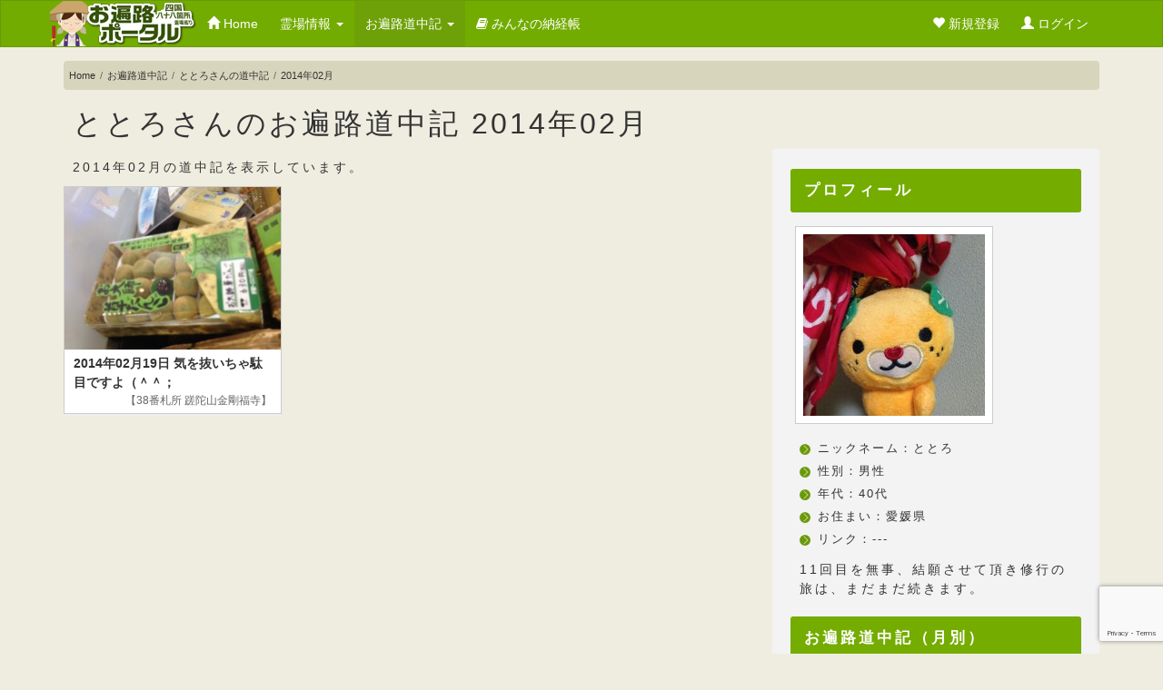

--- FILE ---
content_type: text/html; charset=UTF-8
request_url: https://www.ohenro-portal.jp/doucyu/436/201402/
body_size: 4809
content:
<!DOCTYPE html>
<html lang="ja">
<head>
<meta charset="utf-8">
<meta name="viewport" content="width=device-width, initial-scale=1">
<link rel="shortcut icon" href="/images/favicon.ico">
<title>ととろさんのお遍路道中記 2014年02月 四国八十八箇所 お遍路ポータル</title>
<link href="/css/bootstrap.css" rel="stylesheet">
<link href="/css/style5.css" rel="stylesheet">
<link href="/css/font-awesome.min.css" rel="stylesheet">
<script src="/js/jquery-3.7.1.min.js"></script>
<!-- Google tag (gtag.js) -->
<script async src="https://www.googletagmanager.com/gtag/js?id=G-JCGWSJF2BZ"></script>
<script>
  window.dataLayer = window.dataLayer || [];
  function gtag(){dataLayer.push(arguments);}
  gtag('js', new Date());

  gtag('config', 'G-JCGWSJF2BZ');
</script>
</head>
<body>


<div class="navbar navbar-default" role="navigation">
    <div class="container">
    
        <div class="navbar-header">
        <a class="navbar-brand" href="/"><img src="/images/logo.png" width="161" height="50" alt="お遍路ポータル"></a>
        <button type="button" class="navbar-toggle" data-toggle="collapse" data-target=".navbar-collapse">
        <span class="sr-only">メインメニュー</span>
        <span class="icon-bar"></span>
        <span class="icon-bar"></span>
        <span class="icon-bar"></span>
        </button>
        </div>
        
        <div class="navbar-collapse collapse">
        <ul class="nav navbar-nav">
        <li ><a href="/"><i class="glyphicon glyphicon-home"></i> Home</a></li>
        <li class="dropdown">
        <a href="#" class="dropdown-toggle" data-toggle="dropdown">霊場情報 <i class="caret"></i></a>
        <ul class="dropdown-menu">
        <li><a href="/tokushima/">徳島県</a></li>
        <li><a href="/kochi/">高知県</a></li>
        <li><a href="/ehime/">愛媛県</a></li>
        <li><a href="/kagawa/">香川県</a></li>
        <li><a href="/bekkaku/">別格二十霊場情報</a></li>
        <li><a href="/map/">お遍路地図</a></li>
        <li><a href="/map_b/">四国別格二十霊場地図</a></li>
        
        
        </ul>
        </li>
        <li class="active">
        <a href="#" class="dropdown-toggle" data-toggle="dropdown">お遍路道中記 <i class="caret"></i></a>
        <ul class="dropdown-menu">
        <li><a href="/doucyu/" ><i class="fa fa-picture-o"></i> お遍路道中記</a></li>
        <li><a href="/kechigan/" ><i class="fa fa-smile-o"></i> 結願</a></li>
        </ul>
        </li>
        <li><a href="/noukyou/"><i class="fa fa-book"></i> みんなの納経帳</a></li>
        </ul>
        
        <ul class="pc_menu nav navbar-nav navbar-right">
            <li><a href="/regist_ohenro/" title="お遍路さん登録を行います"><i class="glyphicon glyphicon-heart"></i> 新規登録</a></li>
            <li><a href="#login_area" role="button" data-toggle="modal"><i class="glyphicon glyphicon-user"></i> ログイン</a></li>
        </ul>       
        
        </div>
        
    </div>
</div>



<div class="container">




<div class="sp_menu btn-group btn-group-justified">    
<a href="/regist_ohenro/" class="btn btn-default"><i class="glyphicon glyphicon-heart"></i> お遍路さん登録</a>
<a href="#login_area" role="button" data-toggle="modal" class="btn btn-default"><i class="glyphicon glyphicon-user"></i> ログイン</a>    
</div>


<ul class="breadcrumb">
      <li><a href="/">Home</a></li>
      <li><a href="/doucyu/">お遍路道中記</a></li>
      <li><a href="/doucyu/436/">ととろさんの道中記</a></li>
      <li>2014年02月</li>
</ul>
        
        
<h1>ととろさんのお遍路道中記&nbsp;2014年02月</h1>

<div class="row">
<div class="col-md-8">





<p>2014年02月の道中記を表示しています。</p>
<div id="grid">

<div class="item "><a href="../201402/2149.html" class="opacity"><img src="/images_ohenrosan/m_436_1392737850.jpeg" width="260" /><strong>2014年02月19日&nbsp;気を抜いちゃ駄目ですよ（＾＾；</strong><div class="date">【38番札所 蹉陀山金剛福寺】</div></a></div>
</div>

<script src="/js/jquery.masonry.min.js"></script>
<script src="/js/jquery.imagesloaded.min.js"></script>
<script>
var $container = $('#grid');
$container.imagesLoaded(function(){
  $container.masonry({
	itemSelector: '.item'
	  });
});
</script>


</div> <!-- /col-md-9 -->

<div class="col-md-4">
<div id="side_menu">

<h2>プロフィール</h2>
<img src ="/images_ohenrosan/avatar_436.jpeg" alt="ととろのアバター" class="waku" />
<ul class="list">
<li>ニックネーム：ととろ</li>
<li>性別：男性</li>
<li>年代：40代</li>
<li>お住まい：愛媛県</li>
<li>リンク：---</li>
</ul>
<p>11回目を無事、結願させて頂き修行の旅は、まだまだ続きます。</p>
<h2>お遍路道中記（月別）</h2>
<ul class="list-group">
<li class="list-group-item"><a href = "../201805/" class="list-group-item">2018年05月<span class="badge">1</span></a></li>
<li class="list-group-item"><a href = "../201512/" class="list-group-item">2015年12月<span class="badge">1</span></a></li>
<li class="list-group-item"><a href = "../201505/" class="list-group-item">2015年05月<span class="badge">2</span></a></li>
<li class="list-group-item"><a href = "../201503/" class="list-group-item">2015年03月<span class="badge">1</span></a></li>
<li class="list-group-item"><a href = "../201501/" class="list-group-item">2015年01月<span class="badge">1</span></a></li>
<li class="list-group-item"><a href = "../201411/" class="list-group-item">2014年11月<span class="badge">2</span></a></li>
<li class="list-group-item"><a href = "../201410/" class="list-group-item">2014年10月<span class="badge">5</span></a></li>
<li class="list-group-item"><a href = "../201409/" class="list-group-item">2014年09月<span class="badge">7</span></a></li>
<li class="list-group-item"><a href = "../201408/" class="list-group-item">2014年08月<span class="badge">1</span></a></li>
<li class="list-group-item"><a href = "../201407/" class="list-group-item">2014年07月<span class="badge">2</span></a></li>
<li class="list-group-item"><a href = "../201406/" class="list-group-item">2014年06月<span class="badge">5</span></a></li>
<li class="list-group-item"><a href = "../201405/" class="list-group-item">2014年05月<span class="badge">5</span></a></li>
<li class="list-group-item"><a href = "../201404/" class="list-group-item">2014年04月<span class="badge">5</span></a></li>
<li class="list-group-item"><a href = "../201403/" class="list-group-item">2014年03月<span class="badge">1</span></a></li>
<li class="list-group-item"><a href = "../201402/" class="list-group-item">2014年02月<span class="badge">1</span></a></li>
<li class="list-group-item"><a href = "../201401/" class="list-group-item">2014年01月<span class="badge">2</span></a></li>
<li class="list-group-item"><a href = "../201312/" class="list-group-item">2013年12月<span class="badge">4</span></a></li>
<li class="list-group-item"><a href = "../201309/" class="list-group-item">2013年09月<span class="badge">3</span></a></li>
<li class="list-group-item"><a href = "../201307/" class="list-group-item">2013年07月<span class="badge">3</span></a></li>
<li class="list-group-item"><a href = "../201306/" class="list-group-item">2013年06月<span class="badge">3</span></a></li>
<li class="list-group-item"><a href = "../201305/" class="list-group-item">2013年05月<span class="badge">13</span></a></li>
<li class="list-group-item"><a href = "../201304/" class="list-group-item">2013年04月<span class="badge">7</span></a></li>
<li class="list-group-item"><a href = "../201303/" class="list-group-item">2013年03月<span class="badge">5</span></a></li>
<li class="list-group-item"><a href = "../201302/" class="list-group-item">2013年02月<span class="badge">4</span></a></li>
<li class="list-group-item"><a href = "../201301/" class="list-group-item">2013年01月<span class="badge">8</span></a></li>
<li class="list-group-item"><a href = "../201212/" class="list-group-item">2012年12月<span class="badge">9</span></a></li>
<li class="list-group-item"><a href = "../201211/" class="list-group-item">2012年11月<span class="badge">14</span></a></li>
<li class="list-group-item"><a href = "../201210/" class="list-group-item">2012年10月<span class="badge">1</span></a></li>
<li class="list-group-item"><a href = "../201209/" class="list-group-item">2012年09月<span class="badge">3</span></a></li>
<li class="list-group-item"><a href = "../201208/" class="list-group-item">2012年08月<span class="badge">9</span></a></li>
<li class="list-group-item"><a href = "../201207/" class="list-group-item">2012年07月<span class="badge">13</span></a></li>
<li class="list-group-item"><a href = "../201206/" class="list-group-item">2012年06月<span class="badge">18</span></a></li>
<li class="list-group-item"><a href = "../201205/" class="list-group-item">2012年05月<span class="badge">21</span></a></li>
<li class="list-group-item"><a href = "../201204/" class="list-group-item">2012年04月<span class="badge">6</span></a></li>
<li class="list-group-item"><a href = "../201203/" class="list-group-item">2012年03月<span class="badge">4</span></a></li>
<li class="list-group-item"><a href = "../201202/" class="list-group-item">2012年02月<span class="badge">6</span></a></li>
<li class="list-group-item"><a href = "../201201/" class="list-group-item">2012年01月<span class="badge">12</span></a></li>
<li class="list-group-item"><a href = "../201112/" class="list-group-item">2011年12月<span class="badge">9</span></a></li>
<li class="list-group-item"><a href = "../201111/" class="list-group-item">2011年11月<span class="badge">9</span></a></li>
<li class="list-group-item"><a href = "../201110/" class="list-group-item">2011年10月<span class="badge">53</span></a></li>
<li class="list-group-item"><a href = "../201109/" class="list-group-item">2011年09月<span class="badge">32</span></a></li>
</ul>
<h2>納経帳</h2>
<ul class="list-group">
<li class="list-group-item"><a href="/noukyou/436/"><i class="fa fa-arrow-circle-right"></i> ととろさんの納経帳を見る</a></li></ul>
<p>1周の結願があります。</p>
<p><span>ただいま、2周目の巡礼中</span></p>

<p>現在の巡拝数：<strong>48/88</strong></p>
<img src="/images/fuda_normal_10_w.gif" alt="納札１０枚" width="50" height="81" />
<img src="/images/fuda_normal_10_w.gif" alt="納札１０枚" width="50" height="81" />
<img src="/images/fuda_normal_10_w.gif" alt="納札１０枚" width="50" height="81" />
<img src="/images/fuda_normal_10_w.gif" alt="納札１０枚" width="50" height="81" />
<br />
<img src="/images/fuda_normal_1_w.gif" alt="納札１枚" width="25" height="40" />
<img src="/images/fuda_normal_1_w.gif" alt="納札１枚" width="25" height="40" />
<img src="/images/fuda_normal_1_w.gif" alt="納札１枚" width="25" height="40" />
<img src="/images/fuda_normal_1_w.gif" alt="納札１枚" width="25" height="40" />
<img src="/images/fuda_normal_1_w.gif" alt="納札１枚" width="25" height="40" />
<img src="/images/fuda_normal_1_w.gif" alt="納札１枚" width="25" height="40" />
<img src="/images/fuda_normal_1_w.gif" alt="納札１枚" width="25" height="40" />
<img src="/images/fuda_normal_1_w.gif" alt="納札１枚" width="25" height="40" />
</div> <!-- /col-md-4 -->
</div> <!-- /row -->
</div>


</div> <!-- /container -->

<div id="login_area" class="modal fade">
    <div class="modal-dialog">
        <div class="modal-content">
            <div class="modal-header">
                <button type="button" class="close" data-dismiss="modal" aria-hidden="true">&times;</button><!-- closeボタン -->
                <h4 class="modal-title">お遍路さんログイン</h4>
            </div>
            <div class="modal-body">
                <p>登録済みのお遍路さんはログイン出来ます。</p>
                
                <fieldset>
                <legend>メールアドレスでログイン</legend>               
                <form method="post" action="/user_login/login.php">
                	<input type="hidden" name="recaptchaResponse" id="recaptchaResponse">

                <div class="form-group">
                  <input class="form-control" id="focusedInput" name="mail" placeholder="メールアドレス" type="text">
                  <input class="form-control" id="focusedInput" name="pass" placeholder="パスワード" type="password">
                </div>
                <button type="submit" class="btn btn-primary">ログイン</button>
                </form>

                </fieldset>
                <br>
                
                <fieldset>
                <legend>Yahoo IDを使ってログイン</legend>

                <a href="/user_login/yahoo/login.php"><img src="/images/btnSYid.gif" /></a>

                </fieldset>
                <br>
          
                <fieldset>
                <legend>パスワードを忘れた</legend>               
                <a href="/user_login/forget/" class="btn btn-danger"><i class="fa fa-key"></i> パスワード再発行</a>
                </fieldset>

                
            </div>
            <div class="modal-footer">
            
            <p>お遍路登録はこちらから簡単に出来ます</p>
            <a href="/regist_ohenro/" class="btn btn-primary"><i class="fa fa-arrow-circle-right"></i> お遍路さん登録</a>

            </div>
        </div><!-- /.modal-content -->
    </div><!-- /.modal-dialog -->
</div><!-- /未ログイン時に表示するModal -->

<footer>
    <div class="container">

        <ul class="share-buttons">
            <li><a href="https://www.facebook.com/sharer/sharer.php?u=https%3A%2F%2Fwww.ohenro-portal.jp%2F" target="_blank"><img src="/images/Facebook.png"></a></li>
            <li><a href="https://twitter.com/intent/tweet?source=https%3A%2F%2Fwww.ohenro-portal.jp%2F&text=%E3%81%8A%E9%81%8D%E8%B7%AF%E3%83%9D%E3%83%BC%E3%82%BF%E3%83%AB: https%3A%2F%2Fwww.ohenro-portal.jp%2F&via=88portal" target="_blank" title="Tweet"><img src="/images/Twitter.png"></a></li>
            <li><a href="http://pinterest.com/pin/create/button/?url=https%3A%2F%2Fwww.ohenro-portal.jp%2F&description=%E3%81%8A%E9%81%8D%E8%B7%AF%E6%83%85%E5%A0%B1%E5%B0%82%E9%96%80%E3%82%B5%E3%82%A4%E3%83%88%E3%80%82%E5%9B%9B%E5%9B%BD%E5%85%AB%E5%8D%81%E5%85%AB%E7%AE%87%E6%89%80%20%E3%81%8A%E9%81%8D%E8%B7%AF%E3%83%9D%E3%83%BC%E3%82%BF%E3%83%AB%E3%81%A7%E3%81%AF%E3%80%81%E3%81%8A%E9%81%8D%E8%B7%AF%E6%9C%AD%E6%89%80%E6%83%85%E5%A0%B1%E3%83%BB%E5%9C%B0%E5%9B%B3%E6%83%85%E5%A0%B1%E3%83%BB%E3%81%BF%E3%82%93%E3%81%AA%E3%81%AE%E7%B4%8D%E7%B5%8C%E5%B8%B3%E3%83%BB%E3%81%8A%E9%81%8D%E8%B7%AF%E9%81%93%E4%B8%AD%E8%A8%98%E3%83%BB%E6%83%85%E5%A0%B1%E4%BA%A4%E6%8F%9B%E3%81%AE%E5%BA%83%E5%A0%B4%E3%82%92%E8%A8%AD%E7%BD%AE%E3%80%82%E5%9B%9B%E5%9B%BD%E5%88%A5%E6%A0%BC%EF%BC%92%EF%BC%90%E9%9C%8A%E5%A0%B4%E3%81%AE%E6%83%85%E5%A0%B1%E3%82%82%E6%8E%B2%E8%BC%89%E3%81%97%E3%81%A6%E3%81%84%E3%81%BE%E3%81%99%E3%80%82" target="_blank" title="Pin it"><img src="/images/Pinterest.png"></a></li>
            <li><a href="https://getpocket.com/save?url=https%3A%2F%2Fwww.ohenro-portal.jp%2F&title=%E3%81%8A%E9%81%8D%E8%B7%AF%E3%83%9D%E3%83%BC%E3%82%BF%E3%83%AB" target="_blank" title="Add to Pocket"><img src="/images/Pocket.png"></a></li>
            <li><a href="http://www.linkedin.com/shareArticle?mini=true&url=https%3A%2F%2Fwww.ohenro-portal.jp%2F&title=%E3%81%8A%E9%81%8D%E8%B7%AF%E3%83%9D%E3%83%BC%E3%82%BF%E3%83%AB&summary=%E3%81%8A%E9%81%8D%E8%B7%AF%E6%83%85%E5%A0%B1%E5%B0%82%E9%96%80%E3%82%B5%E3%82%A4%E3%83%88%E3%80%82%E5%9B%9B%E5%9B%BD%E5%85%AB%E5%8D%81%E5%85%AB%E7%AE%87%E6%89%80%20%E3%81%8A%E9%81%8D%E8%B7%AF%E3%83%9D%E3%83%BC%E3%82%BF%E3%83%AB%E3%81%A7%E3%81%AF%E3%80%81%E3%81%8A%E9%81%8D%E8%B7%AF%E6%9C%AD%E6%89%80%E6%83%85%E5%A0%B1%E3%83%BB%E5%9C%B0%E5%9B%B3%E6%83%85%E5%A0%B1%E3%83%BB%E3%81%BF%E3%82%93%E3%81%AA%E3%81%AE%E7%B4%8D%E7%B5%8C%E5%B8%B3%E3%83%BB%E3%81%8A%E9%81%8D%E8%B7%AF%E9%81%93%E4%B8%AD%E8%A8%98%E3%83%BB%E6%83%85%E5%A0%B1%E4%BA%A4%E6%8F%9B%E3%81%AE%E5%BA%83%E5%A0%B4%E3%82%92%E8%A8%AD%E7%BD%AE%E3%80%82%E5%9B%9B%E5%9B%BD%E5%88%A5%E6%A0%BC%EF%BC%92%EF%BC%90%E9%9C%8A%E5%A0%B4%E3%81%AE%E6%83%85%E5%A0%B1%E3%82%82%E6%8E%B2%E8%BC%89%E3%81%97%E3%81%A6%E3%81%84%E3%81%BE%E3%81%99%E3%80%82&source=https%3A%2F%2Fwww.ohenro-portal.jp%2F" target="_blank" title="Share on LinkedIn"><img src="/images/LinkedIn.png"></a></li>
            <li><a href="mailto:?subject=%E3%81%8A%E9%81%8D%E8%B7%AF%E3%83%9D%E3%83%BC%E3%82%BF%E3%83%AB&body=%E3%81%8A%E9%81%8D%E8%B7%AF%E6%83%85%E5%A0%B1%E5%B0%82%E9%96%80%E3%82%B5%E3%82%A4%E3%83%88%E3%80%82%E5%9B%9B%E5%9B%BD%E5%85%AB%E5%8D%81%E5%85%AB%E7%AE%87%E6%89%80%20%E3%81%8A%E9%81%8D%E8%B7%AF%E3%83%9D%E3%83%BC%E3%82%BF%E3%83%AB%E3%81%A7%E3%81%AF%E3%80%81%E3%81%8A%E9%81%8D%E8%B7%AF%E6%9C%AD%E6%89%80%E6%83%85%E5%A0%B1%E3%83%BB%E5%9C%B0%E5%9B%B3%E6%83%85%E5%A0%B1%E3%83%BB%E3%81%BF%E3%82%93%E3%81%AA%E3%81%AE%E7%B4%8D%E7%B5%8C%E5%B8%B3%E3%83%BB%E3%81%8A%E9%81%8D%E8%B7%AF%E9%81%93%E4%B8%AD%E8%A8%98%E3%83%BB%E6%83%85%E5%A0%B1%E4%BA%A4%E6%8F%9B%E3%81%AE%E5%BA%83%E5%A0%B4%E3%82%92%E8%A8%AD%E7%BD%AE%E3%80%82%E5%9B%9B%E5%9B%BD%E5%88%A5%E6%A0%BC%EF%BC%92%EF%BC%90%E9%9C%8A%E5%A0%B4%E3%81%AE%E6%83%85%E5%A0%B1%E3%82%82%E6%8E%B2%E8%BC%89%E3%81%97%E3%81%A6%E3%81%84%E3%81%BE%E3%81%99%E3%80%82: https%3A%2F%2Fwww.ohenro-portal.jp%2F" target="_blank" title="Email"><img src="/images/Email.png"></a></li>
        </ul>


        <div class="row">

                <div class="col-xs-6 col-sm-3">
                    <p>About us</p>
                    <ul class="ft_list">
                        <li><a href="/"><i class="glyphicon glyphicon-home"></i>トップページ</a></li>
                        <li><a href="/about/"><i class="fa fa-info-circle"></i> お遍路ポータルとは</a></li>
                        <li><a href="/help/"><i class="fa fa-question-circle"></i> よくある質問</a></li>
                        <li><a href="/kitei/"><i class="fa fa-exclamation-triangle"></i> 利用規約</a></li>
                        <li><a href="/privacy/"><i class="fa fa-eye"></i> プライバシーポリシー</a></li>
                        <li><a href="/sitemap/"><i class="fa fa-sitemap"></i> サイトマップ</a></li>
                        <li><a href="/contact/"><i class="fa fa-envelope"></i> お問い合わせ</a></li>
                    </ul>
                </div>    
                
    
                <div class="col-xs-6 col-sm-3">
                    <p>Contents</p>
                    <ul class="ft_list">
                        <li><a href="/fudasyo/"><i class="fa fa-home"></i> 札所情報</a></li>
                        <li><a href="/map/"><i class="fa fa-map-marker"></i> お遍路地図</a></li>
                        <li><a href="/map_b/"><i class="fa fa-map-marker"></i> 四国別格二十霊場地図</a></li>
                        <li><a href="/kokoroe/"><i class="fa fa-hand-o-right"></i> 初めてのお遍路さん</a></li>
                        <li><a href="/youhin/"><i class="fa fa-shopping-cart"></i> お遍路用品紹介</a></li>
                    </ul>
                </div>    
                
                
                <div class="col-xs-6 col-sm-3">
                    <p>Service</p>
                    <ul class="ft_list">
                        <li><a href="/doucyu/"><i class="fa fa-picture-o"></i> お遍路道中記</a></li>
                        <li><a href="/noukyou/"><i class="fa fa-book"></i> みんなの納経帳</a></li>
                        <li><a href="/regist_ohenro/"><i class="glyphicon glyphicon-heart"></i> お遍路さん登録</a></li>
                        <li><a href="/user_login/"><i class="glyphicon glyphicon-user"></i> お遍路さんログイン</a></li>


<script src="https://www.google.com/recaptcha/api.js?render=6LcNrN4UAAAAAKrs09E9Yk4dVZ9nviR5due_k6xC"></script>
<script>
grecaptcha.ready(function () {
    grecaptcha.execute('6LcNrN4UAAAAAKrs09E9Yk4dVZ9nviR5due_k6xC', {action: 'homepage'}).then(function(token) {
        var recaptchaResponse = document.getElementById('recaptchaResponse');
        recaptchaResponse.value = token;
    });
});
</script>


					</ul>
                </div>    
                
                <div id="qr">
                    <div class="col-xs-6 col-sm-3">
                        <p><i class="fa fa-mobile"></i> Smart Phone</p>
                        <img src="/images/ft_qr.gif" alt="スマートフォンサイトQRコード" />
                    </div>
                </div>
            
            
            </div> <!-- col-xs-x col-sm-x"-->  
                
    
        </div><!-- /row -->
        


</footer>

<address>Copyright &copy; 2025 お遍路ポータル ALL RIGHTS RESERVED<img src="/cgi-bin/count/dayx.cgi?gif" alt="" /></address>

<script src="/js/bootstrap.min.js"></script>
<script src="/js/jquery.scrollUp.min.js"></script>
<script src="/js/common5.js"></script>

<!-- Global site tag (gtag.js) - Google Analytics -->
<script async src="https://www.googletagmanager.com/gtag/js?id=UA-118019087-1"></script>
<script>
  window.dataLayer = window.dataLayer || [];
  function gtag(){dataLayer.push(arguments);}
  gtag('js', new Date());

  gtag('config', 'UA-118019087-1');
</script>

</body>
</html>


--- FILE ---
content_type: text/html; charset=utf-8
request_url: https://www.google.com/recaptcha/api2/anchor?ar=1&k=6LcNrN4UAAAAAKrs09E9Yk4dVZ9nviR5due_k6xC&co=aHR0cHM6Ly93d3cub2hlbnJvLXBvcnRhbC5qcDo0NDM.&hl=en&v=7gg7H51Q-naNfhmCP3_R47ho&size=invisible&anchor-ms=20000&execute-ms=15000&cb=ee2hvld781o0
body_size: 49272
content:
<!DOCTYPE HTML><html dir="ltr" lang="en"><head><meta http-equiv="Content-Type" content="text/html; charset=UTF-8">
<meta http-equiv="X-UA-Compatible" content="IE=edge">
<title>reCAPTCHA</title>
<style type="text/css">
/* cyrillic-ext */
@font-face {
  font-family: 'Roboto';
  font-style: normal;
  font-weight: 400;
  font-stretch: 100%;
  src: url(//fonts.gstatic.com/s/roboto/v48/KFO7CnqEu92Fr1ME7kSn66aGLdTylUAMa3GUBHMdazTgWw.woff2) format('woff2');
  unicode-range: U+0460-052F, U+1C80-1C8A, U+20B4, U+2DE0-2DFF, U+A640-A69F, U+FE2E-FE2F;
}
/* cyrillic */
@font-face {
  font-family: 'Roboto';
  font-style: normal;
  font-weight: 400;
  font-stretch: 100%;
  src: url(//fonts.gstatic.com/s/roboto/v48/KFO7CnqEu92Fr1ME7kSn66aGLdTylUAMa3iUBHMdazTgWw.woff2) format('woff2');
  unicode-range: U+0301, U+0400-045F, U+0490-0491, U+04B0-04B1, U+2116;
}
/* greek-ext */
@font-face {
  font-family: 'Roboto';
  font-style: normal;
  font-weight: 400;
  font-stretch: 100%;
  src: url(//fonts.gstatic.com/s/roboto/v48/KFO7CnqEu92Fr1ME7kSn66aGLdTylUAMa3CUBHMdazTgWw.woff2) format('woff2');
  unicode-range: U+1F00-1FFF;
}
/* greek */
@font-face {
  font-family: 'Roboto';
  font-style: normal;
  font-weight: 400;
  font-stretch: 100%;
  src: url(//fonts.gstatic.com/s/roboto/v48/KFO7CnqEu92Fr1ME7kSn66aGLdTylUAMa3-UBHMdazTgWw.woff2) format('woff2');
  unicode-range: U+0370-0377, U+037A-037F, U+0384-038A, U+038C, U+038E-03A1, U+03A3-03FF;
}
/* math */
@font-face {
  font-family: 'Roboto';
  font-style: normal;
  font-weight: 400;
  font-stretch: 100%;
  src: url(//fonts.gstatic.com/s/roboto/v48/KFO7CnqEu92Fr1ME7kSn66aGLdTylUAMawCUBHMdazTgWw.woff2) format('woff2');
  unicode-range: U+0302-0303, U+0305, U+0307-0308, U+0310, U+0312, U+0315, U+031A, U+0326-0327, U+032C, U+032F-0330, U+0332-0333, U+0338, U+033A, U+0346, U+034D, U+0391-03A1, U+03A3-03A9, U+03B1-03C9, U+03D1, U+03D5-03D6, U+03F0-03F1, U+03F4-03F5, U+2016-2017, U+2034-2038, U+203C, U+2040, U+2043, U+2047, U+2050, U+2057, U+205F, U+2070-2071, U+2074-208E, U+2090-209C, U+20D0-20DC, U+20E1, U+20E5-20EF, U+2100-2112, U+2114-2115, U+2117-2121, U+2123-214F, U+2190, U+2192, U+2194-21AE, U+21B0-21E5, U+21F1-21F2, U+21F4-2211, U+2213-2214, U+2216-22FF, U+2308-230B, U+2310, U+2319, U+231C-2321, U+2336-237A, U+237C, U+2395, U+239B-23B7, U+23D0, U+23DC-23E1, U+2474-2475, U+25AF, U+25B3, U+25B7, U+25BD, U+25C1, U+25CA, U+25CC, U+25FB, U+266D-266F, U+27C0-27FF, U+2900-2AFF, U+2B0E-2B11, U+2B30-2B4C, U+2BFE, U+3030, U+FF5B, U+FF5D, U+1D400-1D7FF, U+1EE00-1EEFF;
}
/* symbols */
@font-face {
  font-family: 'Roboto';
  font-style: normal;
  font-weight: 400;
  font-stretch: 100%;
  src: url(//fonts.gstatic.com/s/roboto/v48/KFO7CnqEu92Fr1ME7kSn66aGLdTylUAMaxKUBHMdazTgWw.woff2) format('woff2');
  unicode-range: U+0001-000C, U+000E-001F, U+007F-009F, U+20DD-20E0, U+20E2-20E4, U+2150-218F, U+2190, U+2192, U+2194-2199, U+21AF, U+21E6-21F0, U+21F3, U+2218-2219, U+2299, U+22C4-22C6, U+2300-243F, U+2440-244A, U+2460-24FF, U+25A0-27BF, U+2800-28FF, U+2921-2922, U+2981, U+29BF, U+29EB, U+2B00-2BFF, U+4DC0-4DFF, U+FFF9-FFFB, U+10140-1018E, U+10190-1019C, U+101A0, U+101D0-101FD, U+102E0-102FB, U+10E60-10E7E, U+1D2C0-1D2D3, U+1D2E0-1D37F, U+1F000-1F0FF, U+1F100-1F1AD, U+1F1E6-1F1FF, U+1F30D-1F30F, U+1F315, U+1F31C, U+1F31E, U+1F320-1F32C, U+1F336, U+1F378, U+1F37D, U+1F382, U+1F393-1F39F, U+1F3A7-1F3A8, U+1F3AC-1F3AF, U+1F3C2, U+1F3C4-1F3C6, U+1F3CA-1F3CE, U+1F3D4-1F3E0, U+1F3ED, U+1F3F1-1F3F3, U+1F3F5-1F3F7, U+1F408, U+1F415, U+1F41F, U+1F426, U+1F43F, U+1F441-1F442, U+1F444, U+1F446-1F449, U+1F44C-1F44E, U+1F453, U+1F46A, U+1F47D, U+1F4A3, U+1F4B0, U+1F4B3, U+1F4B9, U+1F4BB, U+1F4BF, U+1F4C8-1F4CB, U+1F4D6, U+1F4DA, U+1F4DF, U+1F4E3-1F4E6, U+1F4EA-1F4ED, U+1F4F7, U+1F4F9-1F4FB, U+1F4FD-1F4FE, U+1F503, U+1F507-1F50B, U+1F50D, U+1F512-1F513, U+1F53E-1F54A, U+1F54F-1F5FA, U+1F610, U+1F650-1F67F, U+1F687, U+1F68D, U+1F691, U+1F694, U+1F698, U+1F6AD, U+1F6B2, U+1F6B9-1F6BA, U+1F6BC, U+1F6C6-1F6CF, U+1F6D3-1F6D7, U+1F6E0-1F6EA, U+1F6F0-1F6F3, U+1F6F7-1F6FC, U+1F700-1F7FF, U+1F800-1F80B, U+1F810-1F847, U+1F850-1F859, U+1F860-1F887, U+1F890-1F8AD, U+1F8B0-1F8BB, U+1F8C0-1F8C1, U+1F900-1F90B, U+1F93B, U+1F946, U+1F984, U+1F996, U+1F9E9, U+1FA00-1FA6F, U+1FA70-1FA7C, U+1FA80-1FA89, U+1FA8F-1FAC6, U+1FACE-1FADC, U+1FADF-1FAE9, U+1FAF0-1FAF8, U+1FB00-1FBFF;
}
/* vietnamese */
@font-face {
  font-family: 'Roboto';
  font-style: normal;
  font-weight: 400;
  font-stretch: 100%;
  src: url(//fonts.gstatic.com/s/roboto/v48/KFO7CnqEu92Fr1ME7kSn66aGLdTylUAMa3OUBHMdazTgWw.woff2) format('woff2');
  unicode-range: U+0102-0103, U+0110-0111, U+0128-0129, U+0168-0169, U+01A0-01A1, U+01AF-01B0, U+0300-0301, U+0303-0304, U+0308-0309, U+0323, U+0329, U+1EA0-1EF9, U+20AB;
}
/* latin-ext */
@font-face {
  font-family: 'Roboto';
  font-style: normal;
  font-weight: 400;
  font-stretch: 100%;
  src: url(//fonts.gstatic.com/s/roboto/v48/KFO7CnqEu92Fr1ME7kSn66aGLdTylUAMa3KUBHMdazTgWw.woff2) format('woff2');
  unicode-range: U+0100-02BA, U+02BD-02C5, U+02C7-02CC, U+02CE-02D7, U+02DD-02FF, U+0304, U+0308, U+0329, U+1D00-1DBF, U+1E00-1E9F, U+1EF2-1EFF, U+2020, U+20A0-20AB, U+20AD-20C0, U+2113, U+2C60-2C7F, U+A720-A7FF;
}
/* latin */
@font-face {
  font-family: 'Roboto';
  font-style: normal;
  font-weight: 400;
  font-stretch: 100%;
  src: url(//fonts.gstatic.com/s/roboto/v48/KFO7CnqEu92Fr1ME7kSn66aGLdTylUAMa3yUBHMdazQ.woff2) format('woff2');
  unicode-range: U+0000-00FF, U+0131, U+0152-0153, U+02BB-02BC, U+02C6, U+02DA, U+02DC, U+0304, U+0308, U+0329, U+2000-206F, U+20AC, U+2122, U+2191, U+2193, U+2212, U+2215, U+FEFF, U+FFFD;
}
/* cyrillic-ext */
@font-face {
  font-family: 'Roboto';
  font-style: normal;
  font-weight: 500;
  font-stretch: 100%;
  src: url(//fonts.gstatic.com/s/roboto/v48/KFO7CnqEu92Fr1ME7kSn66aGLdTylUAMa3GUBHMdazTgWw.woff2) format('woff2');
  unicode-range: U+0460-052F, U+1C80-1C8A, U+20B4, U+2DE0-2DFF, U+A640-A69F, U+FE2E-FE2F;
}
/* cyrillic */
@font-face {
  font-family: 'Roboto';
  font-style: normal;
  font-weight: 500;
  font-stretch: 100%;
  src: url(//fonts.gstatic.com/s/roboto/v48/KFO7CnqEu92Fr1ME7kSn66aGLdTylUAMa3iUBHMdazTgWw.woff2) format('woff2');
  unicode-range: U+0301, U+0400-045F, U+0490-0491, U+04B0-04B1, U+2116;
}
/* greek-ext */
@font-face {
  font-family: 'Roboto';
  font-style: normal;
  font-weight: 500;
  font-stretch: 100%;
  src: url(//fonts.gstatic.com/s/roboto/v48/KFO7CnqEu92Fr1ME7kSn66aGLdTylUAMa3CUBHMdazTgWw.woff2) format('woff2');
  unicode-range: U+1F00-1FFF;
}
/* greek */
@font-face {
  font-family: 'Roboto';
  font-style: normal;
  font-weight: 500;
  font-stretch: 100%;
  src: url(//fonts.gstatic.com/s/roboto/v48/KFO7CnqEu92Fr1ME7kSn66aGLdTylUAMa3-UBHMdazTgWw.woff2) format('woff2');
  unicode-range: U+0370-0377, U+037A-037F, U+0384-038A, U+038C, U+038E-03A1, U+03A3-03FF;
}
/* math */
@font-face {
  font-family: 'Roboto';
  font-style: normal;
  font-weight: 500;
  font-stretch: 100%;
  src: url(//fonts.gstatic.com/s/roboto/v48/KFO7CnqEu92Fr1ME7kSn66aGLdTylUAMawCUBHMdazTgWw.woff2) format('woff2');
  unicode-range: U+0302-0303, U+0305, U+0307-0308, U+0310, U+0312, U+0315, U+031A, U+0326-0327, U+032C, U+032F-0330, U+0332-0333, U+0338, U+033A, U+0346, U+034D, U+0391-03A1, U+03A3-03A9, U+03B1-03C9, U+03D1, U+03D5-03D6, U+03F0-03F1, U+03F4-03F5, U+2016-2017, U+2034-2038, U+203C, U+2040, U+2043, U+2047, U+2050, U+2057, U+205F, U+2070-2071, U+2074-208E, U+2090-209C, U+20D0-20DC, U+20E1, U+20E5-20EF, U+2100-2112, U+2114-2115, U+2117-2121, U+2123-214F, U+2190, U+2192, U+2194-21AE, U+21B0-21E5, U+21F1-21F2, U+21F4-2211, U+2213-2214, U+2216-22FF, U+2308-230B, U+2310, U+2319, U+231C-2321, U+2336-237A, U+237C, U+2395, U+239B-23B7, U+23D0, U+23DC-23E1, U+2474-2475, U+25AF, U+25B3, U+25B7, U+25BD, U+25C1, U+25CA, U+25CC, U+25FB, U+266D-266F, U+27C0-27FF, U+2900-2AFF, U+2B0E-2B11, U+2B30-2B4C, U+2BFE, U+3030, U+FF5B, U+FF5D, U+1D400-1D7FF, U+1EE00-1EEFF;
}
/* symbols */
@font-face {
  font-family: 'Roboto';
  font-style: normal;
  font-weight: 500;
  font-stretch: 100%;
  src: url(//fonts.gstatic.com/s/roboto/v48/KFO7CnqEu92Fr1ME7kSn66aGLdTylUAMaxKUBHMdazTgWw.woff2) format('woff2');
  unicode-range: U+0001-000C, U+000E-001F, U+007F-009F, U+20DD-20E0, U+20E2-20E4, U+2150-218F, U+2190, U+2192, U+2194-2199, U+21AF, U+21E6-21F0, U+21F3, U+2218-2219, U+2299, U+22C4-22C6, U+2300-243F, U+2440-244A, U+2460-24FF, U+25A0-27BF, U+2800-28FF, U+2921-2922, U+2981, U+29BF, U+29EB, U+2B00-2BFF, U+4DC0-4DFF, U+FFF9-FFFB, U+10140-1018E, U+10190-1019C, U+101A0, U+101D0-101FD, U+102E0-102FB, U+10E60-10E7E, U+1D2C0-1D2D3, U+1D2E0-1D37F, U+1F000-1F0FF, U+1F100-1F1AD, U+1F1E6-1F1FF, U+1F30D-1F30F, U+1F315, U+1F31C, U+1F31E, U+1F320-1F32C, U+1F336, U+1F378, U+1F37D, U+1F382, U+1F393-1F39F, U+1F3A7-1F3A8, U+1F3AC-1F3AF, U+1F3C2, U+1F3C4-1F3C6, U+1F3CA-1F3CE, U+1F3D4-1F3E0, U+1F3ED, U+1F3F1-1F3F3, U+1F3F5-1F3F7, U+1F408, U+1F415, U+1F41F, U+1F426, U+1F43F, U+1F441-1F442, U+1F444, U+1F446-1F449, U+1F44C-1F44E, U+1F453, U+1F46A, U+1F47D, U+1F4A3, U+1F4B0, U+1F4B3, U+1F4B9, U+1F4BB, U+1F4BF, U+1F4C8-1F4CB, U+1F4D6, U+1F4DA, U+1F4DF, U+1F4E3-1F4E6, U+1F4EA-1F4ED, U+1F4F7, U+1F4F9-1F4FB, U+1F4FD-1F4FE, U+1F503, U+1F507-1F50B, U+1F50D, U+1F512-1F513, U+1F53E-1F54A, U+1F54F-1F5FA, U+1F610, U+1F650-1F67F, U+1F687, U+1F68D, U+1F691, U+1F694, U+1F698, U+1F6AD, U+1F6B2, U+1F6B9-1F6BA, U+1F6BC, U+1F6C6-1F6CF, U+1F6D3-1F6D7, U+1F6E0-1F6EA, U+1F6F0-1F6F3, U+1F6F7-1F6FC, U+1F700-1F7FF, U+1F800-1F80B, U+1F810-1F847, U+1F850-1F859, U+1F860-1F887, U+1F890-1F8AD, U+1F8B0-1F8BB, U+1F8C0-1F8C1, U+1F900-1F90B, U+1F93B, U+1F946, U+1F984, U+1F996, U+1F9E9, U+1FA00-1FA6F, U+1FA70-1FA7C, U+1FA80-1FA89, U+1FA8F-1FAC6, U+1FACE-1FADC, U+1FADF-1FAE9, U+1FAF0-1FAF8, U+1FB00-1FBFF;
}
/* vietnamese */
@font-face {
  font-family: 'Roboto';
  font-style: normal;
  font-weight: 500;
  font-stretch: 100%;
  src: url(//fonts.gstatic.com/s/roboto/v48/KFO7CnqEu92Fr1ME7kSn66aGLdTylUAMa3OUBHMdazTgWw.woff2) format('woff2');
  unicode-range: U+0102-0103, U+0110-0111, U+0128-0129, U+0168-0169, U+01A0-01A1, U+01AF-01B0, U+0300-0301, U+0303-0304, U+0308-0309, U+0323, U+0329, U+1EA0-1EF9, U+20AB;
}
/* latin-ext */
@font-face {
  font-family: 'Roboto';
  font-style: normal;
  font-weight: 500;
  font-stretch: 100%;
  src: url(//fonts.gstatic.com/s/roboto/v48/KFO7CnqEu92Fr1ME7kSn66aGLdTylUAMa3KUBHMdazTgWw.woff2) format('woff2');
  unicode-range: U+0100-02BA, U+02BD-02C5, U+02C7-02CC, U+02CE-02D7, U+02DD-02FF, U+0304, U+0308, U+0329, U+1D00-1DBF, U+1E00-1E9F, U+1EF2-1EFF, U+2020, U+20A0-20AB, U+20AD-20C0, U+2113, U+2C60-2C7F, U+A720-A7FF;
}
/* latin */
@font-face {
  font-family: 'Roboto';
  font-style: normal;
  font-weight: 500;
  font-stretch: 100%;
  src: url(//fonts.gstatic.com/s/roboto/v48/KFO7CnqEu92Fr1ME7kSn66aGLdTylUAMa3yUBHMdazQ.woff2) format('woff2');
  unicode-range: U+0000-00FF, U+0131, U+0152-0153, U+02BB-02BC, U+02C6, U+02DA, U+02DC, U+0304, U+0308, U+0329, U+2000-206F, U+20AC, U+2122, U+2191, U+2193, U+2212, U+2215, U+FEFF, U+FFFD;
}
/* cyrillic-ext */
@font-face {
  font-family: 'Roboto';
  font-style: normal;
  font-weight: 900;
  font-stretch: 100%;
  src: url(//fonts.gstatic.com/s/roboto/v48/KFO7CnqEu92Fr1ME7kSn66aGLdTylUAMa3GUBHMdazTgWw.woff2) format('woff2');
  unicode-range: U+0460-052F, U+1C80-1C8A, U+20B4, U+2DE0-2DFF, U+A640-A69F, U+FE2E-FE2F;
}
/* cyrillic */
@font-face {
  font-family: 'Roboto';
  font-style: normal;
  font-weight: 900;
  font-stretch: 100%;
  src: url(//fonts.gstatic.com/s/roboto/v48/KFO7CnqEu92Fr1ME7kSn66aGLdTylUAMa3iUBHMdazTgWw.woff2) format('woff2');
  unicode-range: U+0301, U+0400-045F, U+0490-0491, U+04B0-04B1, U+2116;
}
/* greek-ext */
@font-face {
  font-family: 'Roboto';
  font-style: normal;
  font-weight: 900;
  font-stretch: 100%;
  src: url(//fonts.gstatic.com/s/roboto/v48/KFO7CnqEu92Fr1ME7kSn66aGLdTylUAMa3CUBHMdazTgWw.woff2) format('woff2');
  unicode-range: U+1F00-1FFF;
}
/* greek */
@font-face {
  font-family: 'Roboto';
  font-style: normal;
  font-weight: 900;
  font-stretch: 100%;
  src: url(//fonts.gstatic.com/s/roboto/v48/KFO7CnqEu92Fr1ME7kSn66aGLdTylUAMa3-UBHMdazTgWw.woff2) format('woff2');
  unicode-range: U+0370-0377, U+037A-037F, U+0384-038A, U+038C, U+038E-03A1, U+03A3-03FF;
}
/* math */
@font-face {
  font-family: 'Roboto';
  font-style: normal;
  font-weight: 900;
  font-stretch: 100%;
  src: url(//fonts.gstatic.com/s/roboto/v48/KFO7CnqEu92Fr1ME7kSn66aGLdTylUAMawCUBHMdazTgWw.woff2) format('woff2');
  unicode-range: U+0302-0303, U+0305, U+0307-0308, U+0310, U+0312, U+0315, U+031A, U+0326-0327, U+032C, U+032F-0330, U+0332-0333, U+0338, U+033A, U+0346, U+034D, U+0391-03A1, U+03A3-03A9, U+03B1-03C9, U+03D1, U+03D5-03D6, U+03F0-03F1, U+03F4-03F5, U+2016-2017, U+2034-2038, U+203C, U+2040, U+2043, U+2047, U+2050, U+2057, U+205F, U+2070-2071, U+2074-208E, U+2090-209C, U+20D0-20DC, U+20E1, U+20E5-20EF, U+2100-2112, U+2114-2115, U+2117-2121, U+2123-214F, U+2190, U+2192, U+2194-21AE, U+21B0-21E5, U+21F1-21F2, U+21F4-2211, U+2213-2214, U+2216-22FF, U+2308-230B, U+2310, U+2319, U+231C-2321, U+2336-237A, U+237C, U+2395, U+239B-23B7, U+23D0, U+23DC-23E1, U+2474-2475, U+25AF, U+25B3, U+25B7, U+25BD, U+25C1, U+25CA, U+25CC, U+25FB, U+266D-266F, U+27C0-27FF, U+2900-2AFF, U+2B0E-2B11, U+2B30-2B4C, U+2BFE, U+3030, U+FF5B, U+FF5D, U+1D400-1D7FF, U+1EE00-1EEFF;
}
/* symbols */
@font-face {
  font-family: 'Roboto';
  font-style: normal;
  font-weight: 900;
  font-stretch: 100%;
  src: url(//fonts.gstatic.com/s/roboto/v48/KFO7CnqEu92Fr1ME7kSn66aGLdTylUAMaxKUBHMdazTgWw.woff2) format('woff2');
  unicode-range: U+0001-000C, U+000E-001F, U+007F-009F, U+20DD-20E0, U+20E2-20E4, U+2150-218F, U+2190, U+2192, U+2194-2199, U+21AF, U+21E6-21F0, U+21F3, U+2218-2219, U+2299, U+22C4-22C6, U+2300-243F, U+2440-244A, U+2460-24FF, U+25A0-27BF, U+2800-28FF, U+2921-2922, U+2981, U+29BF, U+29EB, U+2B00-2BFF, U+4DC0-4DFF, U+FFF9-FFFB, U+10140-1018E, U+10190-1019C, U+101A0, U+101D0-101FD, U+102E0-102FB, U+10E60-10E7E, U+1D2C0-1D2D3, U+1D2E0-1D37F, U+1F000-1F0FF, U+1F100-1F1AD, U+1F1E6-1F1FF, U+1F30D-1F30F, U+1F315, U+1F31C, U+1F31E, U+1F320-1F32C, U+1F336, U+1F378, U+1F37D, U+1F382, U+1F393-1F39F, U+1F3A7-1F3A8, U+1F3AC-1F3AF, U+1F3C2, U+1F3C4-1F3C6, U+1F3CA-1F3CE, U+1F3D4-1F3E0, U+1F3ED, U+1F3F1-1F3F3, U+1F3F5-1F3F7, U+1F408, U+1F415, U+1F41F, U+1F426, U+1F43F, U+1F441-1F442, U+1F444, U+1F446-1F449, U+1F44C-1F44E, U+1F453, U+1F46A, U+1F47D, U+1F4A3, U+1F4B0, U+1F4B3, U+1F4B9, U+1F4BB, U+1F4BF, U+1F4C8-1F4CB, U+1F4D6, U+1F4DA, U+1F4DF, U+1F4E3-1F4E6, U+1F4EA-1F4ED, U+1F4F7, U+1F4F9-1F4FB, U+1F4FD-1F4FE, U+1F503, U+1F507-1F50B, U+1F50D, U+1F512-1F513, U+1F53E-1F54A, U+1F54F-1F5FA, U+1F610, U+1F650-1F67F, U+1F687, U+1F68D, U+1F691, U+1F694, U+1F698, U+1F6AD, U+1F6B2, U+1F6B9-1F6BA, U+1F6BC, U+1F6C6-1F6CF, U+1F6D3-1F6D7, U+1F6E0-1F6EA, U+1F6F0-1F6F3, U+1F6F7-1F6FC, U+1F700-1F7FF, U+1F800-1F80B, U+1F810-1F847, U+1F850-1F859, U+1F860-1F887, U+1F890-1F8AD, U+1F8B0-1F8BB, U+1F8C0-1F8C1, U+1F900-1F90B, U+1F93B, U+1F946, U+1F984, U+1F996, U+1F9E9, U+1FA00-1FA6F, U+1FA70-1FA7C, U+1FA80-1FA89, U+1FA8F-1FAC6, U+1FACE-1FADC, U+1FADF-1FAE9, U+1FAF0-1FAF8, U+1FB00-1FBFF;
}
/* vietnamese */
@font-face {
  font-family: 'Roboto';
  font-style: normal;
  font-weight: 900;
  font-stretch: 100%;
  src: url(//fonts.gstatic.com/s/roboto/v48/KFO7CnqEu92Fr1ME7kSn66aGLdTylUAMa3OUBHMdazTgWw.woff2) format('woff2');
  unicode-range: U+0102-0103, U+0110-0111, U+0128-0129, U+0168-0169, U+01A0-01A1, U+01AF-01B0, U+0300-0301, U+0303-0304, U+0308-0309, U+0323, U+0329, U+1EA0-1EF9, U+20AB;
}
/* latin-ext */
@font-face {
  font-family: 'Roboto';
  font-style: normal;
  font-weight: 900;
  font-stretch: 100%;
  src: url(//fonts.gstatic.com/s/roboto/v48/KFO7CnqEu92Fr1ME7kSn66aGLdTylUAMa3KUBHMdazTgWw.woff2) format('woff2');
  unicode-range: U+0100-02BA, U+02BD-02C5, U+02C7-02CC, U+02CE-02D7, U+02DD-02FF, U+0304, U+0308, U+0329, U+1D00-1DBF, U+1E00-1E9F, U+1EF2-1EFF, U+2020, U+20A0-20AB, U+20AD-20C0, U+2113, U+2C60-2C7F, U+A720-A7FF;
}
/* latin */
@font-face {
  font-family: 'Roboto';
  font-style: normal;
  font-weight: 900;
  font-stretch: 100%;
  src: url(//fonts.gstatic.com/s/roboto/v48/KFO7CnqEu92Fr1ME7kSn66aGLdTylUAMa3yUBHMdazQ.woff2) format('woff2');
  unicode-range: U+0000-00FF, U+0131, U+0152-0153, U+02BB-02BC, U+02C6, U+02DA, U+02DC, U+0304, U+0308, U+0329, U+2000-206F, U+20AC, U+2122, U+2191, U+2193, U+2212, U+2215, U+FEFF, U+FFFD;
}

</style>
<link rel="stylesheet" type="text/css" href="https://www.gstatic.com/recaptcha/releases/7gg7H51Q-naNfhmCP3_R47ho/styles__ltr.css">
<script nonce="Jvxv_c01BLCxiK2yIGZBpg" type="text/javascript">window['__recaptcha_api'] = 'https://www.google.com/recaptcha/api2/';</script>
<script type="text/javascript" src="https://www.gstatic.com/recaptcha/releases/7gg7H51Q-naNfhmCP3_R47ho/recaptcha__en.js" nonce="Jvxv_c01BLCxiK2yIGZBpg">
      
    </script></head>
<body><div id="rc-anchor-alert" class="rc-anchor-alert"></div>
<input type="hidden" id="recaptcha-token" value="[base64]">
<script type="text/javascript" nonce="Jvxv_c01BLCxiK2yIGZBpg">
      recaptcha.anchor.Main.init("[\x22ainput\x22,[\x22bgdata\x22,\x22\x22,\[base64]/[base64]/[base64]/[base64]/[base64]/[base64]/[base64]/[base64]/[base64]/[base64]\\u003d\x22,\[base64]\\u003d\\u003d\x22,\x22w7bClSMIGSAjw6fCpFwbw6s5w7IrwrDCmMOaw6rCnw11w5QfL8KHIsO2acKGfsKscVPCkQJiTB5cwp3CjsO3d8O7LBfDh8KQR8Omw6JGwpnCs3nCpsOnwoHCui7CtMKKwrLDnXTDiGbCucO8w4DDj8K/BsOHGsK2w4JtNMKjwrkUw6DCo8KsSMOBwo3Dpk1/[base64]/IHkSwqzDlQnCucKGw5kkwqNhGlzCm8OrbcOAVCgkG8O4w5jCnlrDjkzCv8Kgd8Kpw6law5zCvigKw6kcwqTDmcOrcTM1w51TTMKCJcO1Pxdow7LDpsOQWzJ4wqLCsVAmw7toCMKwwqMswrdAw6gvOMKuw4gvw7wVRTR4ZMOWwoI/[base64]/[base64]/MwIeeMO8YMOeIcOew5s2XVA0QRN7wpfCvMO4Rl0eDizDgsKYw6Aiw7nDmwpyw6sdAEoSecKZwo01HsKKP01nwojCpMK2woQrwqpcw6U+BcOBw7bCusOyE8OYXm1ywrPCq8OLw5nDlFbDhl/CisKPYsO0AHwyw7rCscKlw5kFPEdawojDvV3CsMOyfsKawqQKVArDvCHCn1phwrhRDE9pw49ow6HDgMKFBnDCnXLCm8OtXAbCuiPDq8OJwqJ6wpLDgMOSB0nDh2gPFwrDpcOXwonDpsOYwrNxVcOcWcK4wqldKigZbsOPwrIMw6FSTmQxCh4/RcOUw6tFYxEEfmfCpsO/[base64]/w77CrMO5wrHDucOXworDmFzCrcKdw44sw50iw65EJ8KHw5zCiWnCvSHCvj9iJcKiEsKaCV4Hw64vJ8OuwrohwoZ4WsKYw58Sw4ZYWsK+w616H8OST8Oxw7o1wr06M8KEwqFlcBhdfWNawpY/OEvDiVFbwoTDu0vDlMK/[base64]/[base64]/DvGLCrsOVwrDCgWzCvTvDgXksw7zCkUtVw5jCqTHCgWlgwqLCpGjDhMOeaFzCgsKkwoRydcKvPWE3BMKzw655wo3DqsKzw4LCiUsmc8K+w7jDlcKOw7Ndw6V2UsKVWGPDmkbDtcKiwrrCgsKWwqhVwp/[base64]/[base64]/[base64]/DuVl8w4MlHRjCncOIw4lXMcOtR1Fyw7UFRcOZwqnCrktLwr/[base64]/wrhIaSEhwoh/QDrCgcOjGcK7woAXacKPw4cpw7HDsMKnw7rDr8OxwrjCr8KsbGLCuHEfwpfCkQLCv0rCk8KkWcOPw5h2CMKDw6dOWsOZw6dYelguw5hawqPCicKkwrPDncKGZQIoDcOcwqrDuXfCjsKFb8KRwovDh8Oiw5jChi/DocOAwpBII8OKNlUMOsOiAVrDlXo3U8O+BsKVwrxiM8OYwqzCjT8BM0YJw7gYwpPDtcO5w43CrcO8YQVMCMKsw7UhwqfCqnJrcMKtwqTCsMObPWpeCsOIw4BewqXCssKANWbCm2fCgsKYw4Vzw6/DpsKXTcOPOSDDscOGGU7ClsOHwrrCmsKMwq0Zw7bCnMKZFMKQS8KDdH3Dj8OIUsKRwo0YZChZw7jDksO2LWMnPcO8w6I0wrTDvcOcDMOcw501w5YjYlNtw796w7oyAzwdw4ksw4/Ct8K+wq7Cs8O4Mn7DrHTDm8Osw7Y4wohOwoQKw5sCw6R3wrPDlsO9eMKvRcOBWFsNwp3Dr8K2w77Cg8OFwrBjw43Ch8OaQjo1aMOGJsOCLlokwpTDoMObAcOFVRYew4jCn0HCvjV5I8KJCD9FwpLDnsKewrvDvxlzwpNYw7vDqj7ConzCp8O2w5/[base64]/Cv8K8VjrDmgbDocOQRsO7w59Jw5TDo8Oew5Jnw5TDgFJIw7vCkE/CmUXDgcKJwpwieHfCksKww5zDmB3DicKZCMOBwrEzP8OKM27CvcOawprDvB/[base64]/Cqk9Ewrpfw5ZewqjCtXrDgMOIwr7DlEfDgXpFwo3Cl8KkUMOGLU3DncKrw6cXwrfCiiolF8KKA8Kdwq8Sw5YIw6U/J8KfbiA3wonDpsKnw7TCvGTDnsKcw6UIw7ggS0gkwrw5ATZdOsK+wozDuCXCusO2GsO4woNlwpnDmB9Kwq3Dg8KNwpJlKsOXQMK0wrNsw4jDv8K/BsKnczkOw5F2wqTCmMOsJcOJwpjCnMKmwqbChBNaCcKWw5lDfC5ywoXCr0LCpSXCs8K+C2TCugbDjsKpMA8NdzQdI8Kbw5Z5w6Z8JBHComBnw4vDlSJgwrTDpRXDrsOvIyBwwoUUeSgGw50qRMKyc8K/w49pCMOWOBjCtnZyORjDlcOoDsK0XnpNUVbDvcOXJHXCvHfClF3DmDcmwqTDgcOHYMK2w77DnsOrw7XDtFA8w5XCmRvDvjLCrwZiw7wFw53DucOAwr/Dl8KYR8O7w5vCgMOhw6PDigF+NyjDqMKjQsOSw5xZQFg6w4AWA1vDgMOdw7jDhMOwClrCmgjDn2DCgMOuwq8HVA/CgsOKw616w47DjkEFLcKgw69LLBzDr2VDwr/[base64]/wo/DgcOlw74kwofCtRglw6Rsw5rCl8K3acKIEGQdwrvCu14gWkFPWjBlw51bacOowpPDnjjDnXXCoUAjNMKbK8KJwrjDt8K3RE3DosKaWmPDnMOfB8OBLxAtfcOywo/Dq8K/wpTCi2fCtcO5LMKRw7jDmsKpeMKTQcKow6hjPmwdwpPDgFHCuMOcTEjDinTCqmAzw4zCsAJJPcK7wrnDsGHCpxw4w4cBwq/DlE3CoSbClkHDtMKuVcORw4t+LcO2H1LCp8Ovw7/[base64]/DqlEgwphZR8OmwobCuEAfw7lefcOOwpwpwrEGcCVrwqYSARksSR3CjsOzw7oNw7XCgHp3CMK7fsKBwrlFGQ3CoicMw5YAN8OGw6lfNWvDqMOlw4ITc2howoXClA8kLFE3wqRAVMKfCMOiayIGTsOOPgrDul/[base64]/CgH5jacO+GMK3CsOuw7I2wpwmcMO5w6fCqcOQUgfCmMKdw4PDhsKnw5NdwqMLfH87wq/Drk09FsKWBsK0RMOUw48xcQDDi1ZkF0t3wobCrcOtw5AvQsOMJyljfzMQJcKGWgA+K8OwZsOdPEI3WMKbw5LCuMO0wqzClcKldgnDssKHwpjClxYzw7BXwpjDpjDDplzDicOEw6XCpXQBeCh7woRLLDjCuWvCgEc7O05JEMKvbsKDwqHCpkUaMx/CvMKQw6PCmQ3DlMK3wp/DkAp0wpVeIcKSVxlcTsKbe8O4w6LDvgnDo2p6MWvCosONEn1hCn4mw7fDrsO3PMO2wpEYw48DNVlZXMOddcKpw63DvMKfHsKtwrIywoDDgSnDq8OYw73Dnn89w7E1w7LDisKBdlwnOMKfE8O/WsKCw4xgw6pyCyfDpio5UMKDw5w5w4HDjRPCgSbCrRvCoMO3wrnClsOgSzobUMO9w6bDiMOpw7HDuMO6Nk/CkEzDl8KvecKbw4ZSwrHCgcKfwq1fw6hbRD0Rw7zCo8OdFsOUw61hworDi1fCrwnDvMOAw4rDrcKaVcKswrk4wpTCv8OkwqhAwrXDpjTDgDbDr3A4w7vCnHbCnBN3TMKLGcOrw61+w5LDnsKza8K9CQJXX8OJw5/DncK9w77DtMKVw5DCosOgFcK+SiPCoEzDl8OvwpzCh8O9wpDCpMKaEsOyw6ENSGtFdkbDtMObPcOTwq5cw7cfw7nDvsKsw7AIwobDgMKbSsOmw7hhw7YfBcOmFzTCoHHDn1FIw7fChMK1IXjCu2sybV/CtcONMcOOw5Ngw4XDmsOfHG5oG8OPHktMFcK/[base64]/CqAgbw6DDtH/DoR7DsGrCk8Kuwo/CgWUUNcOnw4rDgBViwrvDmz3CijLDr8KQRsOYfW3CrsOgw7DDsk7DtwALwrQZwqLDi8KXBsKFGMO1VsOPwqhyw5pHwqMJwoMew4PCilXDucO3wpTDssO+w6rDucOYwo5UGi/DtUlAw7EOP8ObwrFiUcONYj5lwpQowphowonDj3jDniXDh0fDtEcxcSAqHsKafRrCncOGwqhSNcOOHsOuw77Ci0LCscKCWcOXw7M+wpYaN1Qaw5JbwrhuGsO/aMO4XU1lwp/CosO7wo3ClcOCIsO3w6bDmMOJR8KvClLDsDPDjCfCiELDi8OJwprDo8Ouw4/CrwJBGC8qI8KKw6zCsigKwotXOD/DuybCpsOdwq3CjS/DuFnCt8KQw5fDt8Kpw6rDoRoMasO/fsKWGmzDlwLDuVvDhsOeQC/CswN6wptTw5nCgsKMClZ7wqM+w7LCuH/DhFXDoRvDpsOhW1rCrWEDMWYtwq5Cw7TChMOlXANaw5waRkw4TkAXORXDoMKqwpbDiXfCtBZoI0xBwo3DljbCrB7Cn8OkAVnDmMO0a1/CqsOHawkAHmh1BHo+ZG7DoC91wpNEw6spHsOmG8K1wo3DqjBqEsObWEvCnsKqwoHCusOYwo7Dk8Odw5PDrUTDkcKrLMKRwoZmw4HCnU/DnEXDg35fw51HbcO+EzDDpMKPw6htd8KjGmTCnDcCw5/DhcOPVMOrwqBSHcO4wpAZZMOOw4MXJ8KkP8OMTihjwozDiTzDjcOkL8OpwpvCpcO+wohHw6jCmUvCh8OBw6TCmELDuMKKwqFDw57DiTZ3w7N5HFjDjsKDwoXCj3AWXcOKQcKzMDZaJBLDocK4wr/DnMKQw7YIwpbDucO6Ex0UwrLDqmzDhsKmwqcVNsKcw5TDtsKrOFnDmcKYc1rCuRcfwqPDqA8Mw6xOwrQIwo86w5bDucKWO8KRwrYPaDY6A8Ktw7hmwqcoVwNHACDDhHzCgk9Kwp7DozxRSHtgw5gZw4/DuMOVMMKMw73DpcKzI8OVGsOhwrcsw5DCn1F0woBRwpxFO8Onw63Dh8OOTVXCrcOOwqxDEsOmwqXCrsK9DsOdwpJJQB7Dr3sBw7nCjgbDlcOQaMOYbENJw4PCiDIfwoBhT8KLHUzDp8O6w5Agwo3CtcKFWsOiw7kYH8K3HMObw788w7tHw5rCh8OhwoIZw4LCp8Kqwq/DgcKzIsOvw6k+YlJCFMKsRmTDv1vChTzDlcKQeV4jwotcw7IRw5HDlSwFw4XCucK/wrUJSMO7wqzDujN2wrgnahjDkH0Lw59UMDZOVQ3DjyIBF2ROwo1rw6NMw6PCo8Khw7nDpEzCmjJTw43Cj3lFVgLDhMOOa0FGw5JYQVHCnsKmwqnCv0fDjsKiw7Flw7rDhMK7T8Knw6lzw6/DmsOEXsKuOcKAw5/DrUfCjcOLXcKmw5JJw40bZ8OIwoMMwrsvw4PCgQ/DqDHCqTt4eMKLScKHDsK6w7INBUkEP8KqSTnCrQZCHcKlwqdCUx1zwpjCsXHDqcK7bMO4wqHDiW/[base64]/CkEfCpcKxW8KrwrfDrcO+L8KYS8KtF0snw7FcwojCiihtecO8wogYwoTCn8K0MyTDjsOswpUnND7CtCFNwrTDuXzDiMOcDsOnd8OMWMONWSfDj218JMO2ecKewrLCmHIqNMO9wqdWSCzCv8KGwpDDt8OWSxJlwr3Dt3TCpw1gw5Mmw5sawrzCmDtpw5lbwpIQw5/[base64]/[base64]/w5bCuUzDr8KjwqXDpB/CrsK9J8OMJjJuHwfDnALCl8K1a8KBHMK8e1RNbXx/w6I0w6HCqcOOE8O5DcKmw4xnXz5bwq1AMRPDozt8O3HChjXDk8KnwrHCu8O/[base64]/[base64]/Ci0VAcBpDw5DCtjk+b34dJcKhGMOlw7UYw5bDviTDlWIPw5/Dpjttw6XCngM8EcOZwr16w6zDgsOUw6TCjsKoLMOSw6PDj3k5w7N9w7xFBsKqGsKQw4M3Y8Orwq4PwpoTZMOuw40qMy3DkcO2wrMYw5oUbsKTDcOxw63Cu8O2Rwl9UC3ClUbCvA7DvMK9VsOHw5TCicKCA1MZQArCuzlVEShGb8KWw5E8w6k/dXRDIcOUwqZlQcO5w4sqWMOCw456w4TClQ3DowxuGcO/worCh8Omw6bDn8OOw5jCtsKUw7LCicK+w6Jow5QwLMOwRMOJw6ttw6XDrwtpCxIRK8OcUiVqY8OQOyDCtmNDUVQ2wqPCnMOgw7DCqMKuY8OmYMKoen1Ow6V1wqzCm3gKe8OAeUTDn1LCqMKuNyrCh8KANMO5UCprFcK+CMO/[base64]/wpzDhsOew6/DnG1HWFbCjwFUwrnDncOcJjDCtcOwFcKyH8OIwq/DjQ40wprCtGQTPlrDq8ORcVhzZU9TwpBZw7B1BMK7LsKfd2EoMQ3DqsKmYwoVwqMkw4dTOsOkflw0wpfDgwRsw6LCuDhwwr/Cr8KrSD1aFUcRJh8xwpvDt8OswpZ6wrDDm2bDrMK6NsK3DU/DqcKsUcK8wqHCtjbCgcOUR8K2b23ChQ3DscOUCBHCnAPDk8K1TcK/[base64]/[base64]/CnAHCrEVfwrjCuMKUwpxDw4zDgcO7fCtuUMKRb8KgwqF1ScK4w5tFE2w0w7DCtXICW8O+ccO9IcOvwq8EZ8KGw7zCjAksGTcgWcO5AsK4wrssMFXDkHADLsO/wp/[base64]/Dj8OowolFwonDn8OEajYSw6TDmWQGSiTCqMOlasOTBwY6QMKlMcKWS0EWw6s3GRrCvTjDr0/CpcKbBcOYIsK4w4xAWHF2w6xJAsOGSyEeVi7DnMOgw6k3M2RSwo94woXDgSHDjsOaw4PDtmIYMAsLTnNRw6RxwrNHw6tXGcONeMOoccKtf2YGPiHCkiMcesOJHiIEwrXDtC50wrDCl1HCpUfChMKZwofCssKWZ8KSF8OsP3nDsS/Co8OBw6jCiMKeFwPDvsO5FcKnw57DqGXDqMKjb8OrEFN7ZwwjFcKtwqPCsk/[base64]/[base64]/[base64]/Crn17U3Z+w5B0WDvChQQHaifChQzComwXBB8XJw/[base64]/[base64]/CmwbCtcK6CcOHw5xawrZcXS90R8K4w7bChMObwq/[base64]/fW4XVWrCkcK1VcOfwo/DtcKREsK3w7wAaMOAezDDrHrDssKaQMO0woHDnMK+wpROZAsUw7pyeC/DqsOfw5VnBQPDuhfCrsKNwpp4RB8dw4jCpyMUwod6CSjDn8Kaw43CgjBJwrhbw4LCpAnDl1t5w6LDrhnDvMKywqAyScK2wp/[base64]/DvQ3CrXp/CMKJwqTCu0LCt8K0FsK/I8KXw4kRwp5RLUJXGEPDisOeT2zDqcO/w5fCt8KtGBYwc8KDw5E9wqTCgF5FVA9vwoAUw4pdBUNkK8OOw6F1AyPCpmTDrHklwovCj8OWw4srwqvDnQBmwpnCpMO4XMKtGH1gD2Yxw7DCqAzDsm86S1TDv8K4UMKyw5Zxw4p/bcK4woDDvTjDmDlIw4YOSMOrV8Ovw5nCpW8Zwr4gI1fDh8K2w5zChkjCq8O3w7tyw4MdSFnCrGl8Q13CjS7CssKuPMKMNsKjw5jCj8OEwrZOI8O6w4FaTmDDhsKeZSjCpgEdJn7CkcKDwpTDssOdw6RkwrTCusOaw5x4w6sOw7U1w6zCnBpnw50jwqk/w7g5YcKTaMOSYMK+woZgAMKIwpAmc8Otw4JJwr1JwqpHw4rDh8O7aMK7w6DCoUlPwqB8woICXBAlw7/DvcOmw6PDjh3Dh8KqCcKEwptjGcODwoIkRjnChsKawp3DoATDh8KXNMKnwo3DhGjCtcKbwpodwqHDgDElSCsLU8OOw7YCwq7DtMOjRcO9woLDvMKlwp/DssKWGw4KY8KUKsK4LjUmBBzCtDFYw4APT3zChMO6DMOqVsOYwoQIwqrDoxZ0w7fCtsKTR8OPKwbDlMKHwrF7VgzCnsKGS2JfwogJb8Ofw5UWw6LCoQnCqyTChSnDgMOHGsKhwoPDrwDDtsKkwqrDlXZ1OcKUBMO9w4HCm2nDpMK/[base64]/DnMOmwrNBFG8lEH8cUQtyTcOuw4d/VAnCk8O6DMO1w7xJTnzDvDLCuHjCs8KuwojDqnlgVVEew6o5KjbDtjRRwoQ8O8Osw7XDl2DCosOlw7NFwqPCscKPbsO2Z23CrsOCw5XDvcOCecO8w5nCgcKJw7MVwp4TwpVzwqnCvMKLw4xCwrbCqsKcw77CqXlPHMOpJcO1XUnCg3EAw6nDvVg3w7jCtAtuwp1Fw7/DtQ3CuUNeI8KEwodPOsOqMMKaH8KNwq8Vw5vCrB/ChMOGC1MZEDLDrVrCqyVhwptwUsOlCWNhZsOhwprCmHxwwp9swqXCvCVRw6bDlUkNcD/[base64]/DpsKLbSLCkjVHa0fDicKIw4LCtkzDssOoMgjDjsOVXH9Qw65Xw5XDvcKKQkPCrMK1BBEHA8K7PxTDrSrDqMOyTVLCuCgHEcK6wovCvcKXTsOkw4DCsiBtwrN9wrZ1GxzChsOhDcKGwrBIDVNkNSxUCcKrPQt+eCDDuTl3HD9/wpXCg3HCjMKdwo/Dh8OJw5MIITXCjsK/w4AdWWLDrcOTRDRZwo8aSklGNMKpw4XDtcKQwoNrw7cpRXzCu1x6NsKpw4F9XcKKw5QfwoJxQ8OUwoQ8DB0Uw7VnZMKNw49/[base64]/w4wAwoIjR2/ClG7CkTQnwq9nw77DtcOqw5/Di8OOIShdwrsVWsK7eEo3LxzClE5DYEx1wrgse2UUXFJQb1ZELjQUw50wIHfCisKxesOEwrjDrw7DksOmP8OXZzVawo/DhsK/YBUKwqISZMKHw4nCq1PDjMKsXwvCh8KLw5DCtMO+w4IuwonDm8OASzY5w7rCuVLDgBvCgmsrWRocETAewqzDgsObw7kpw7rCj8KEbF/CvsOLRhTClgrDiCvDjQF8w6Q4w4LCuQtxw67CsBoMH3XCvTU0WRbDvRMbw4jCj8OlKMKJwpbDqMKzH8KyAsKrwrljw5Fow7XCpibCjlYzwqLCoVROwojCvwDDu8OEB8KhTFdmNMOkAgVbwonCgsOYwr5uGMK/[base64]/TMKwEsOKw5TDgWvDs0jDvHQwIMKqfcOkGsO0w5QoOhhxw79MaSERbMO8ZDsIC8KJWgUjwq3Cs1ccZyRULsOtwrk0Y1TCm8OGEMOywrfDtCooZ8KVw5c4eMOGORx0w4JVMTLDr8OwNMOswpDDpHzDmD8bwrh9TsK/[base64]/Dr8KoSsKXw4s8w400w5ZmInrDoXwZwowDwoxswrHDrcK7CsOIwqTCkwcew649WcONZ1LCgQ9EwrgAJho3wojCrnsPWMKBM8OGIcKVJMKjUW3CuCfDg8OGAsKqJFHCnnXDl8KVG8Okw55yUMOfWMKxw5/Dp8OmwroxOMOFwrvDhH7CrMOLwqDCisObIlRqOyDDphbDuXYNFsKvHw3Dr8KNw5wRM1k1wpjCpMK2VjTCpiFCw6vCiyF2X8KaTsOrwpdiwolOXigTwqTCoDTCtMOFO24WUBYcPE/CmsOiSRrDkzDCi2seXMO9w53CrsO1Hjhow60iwp/Coyg5bEDCsCciwoFjw61aeEkkLMOwwrHClMKMwqV7w5zDicOcJi/CncOZwotawrDCgWvCm8OvBRzCgcKTw5dJw6QywrHCscKswqMcw7DDtG3DkMOxwpVBGhzCqMK1W2rDpHw5ZE/ClMO8KMKgasOVw41nLsOBw4dQZ3RkOQLCjxoOPBVDw5tyfU0NeD8tDEoBw50Vw7FRw58owrjCs2gAw65nwrBoGsOpw7c/IMKhYcOqw6B/w4NRRWQQwpZiI8OXw5w7w5nChXNsw5s3ZMKyJ2pfwoLCvsKtVcO9wqRVKBw/[base64]/[base64]/DkwgPHGdSw5gFwoZWJy9MacOpwrXCnMKlw4XCpy/[base64]/Dmi8RMsKoDxN2w4jDj8OKcyLCicK/w5w2G8KXVcK0woASw408e8Kdw4dEFwdGbjNaRXfCtsKENMKqIFvDtMKMLMKsRnpewo/CqMOBGMKCehDDrcOYw544FsKIw7hgw6UwUTh2b8OgAHbCggLCu8O5PsOwLS/CrMOxwq0+wq0PwqfDn8OswpbDi1M8w7QCwqoacsKJGsOoUissC8Kuw6vCpQhyb2DDicO5dTpTAcKaST0Twqx2UnLCgMKQK8KhBgXDhHrDrnI3G8KLwrg8CFYPJxjCocOXDUnDjMOPwoJResO8wpTDqsKORcKVXMOMwpPDvsOEwrjDvzpUw77CvMKBTMKXWcKIX8OyJE/[base64]/[base64]/DjMODwr4ECFLCqFDCh8OxUH/DvcKVw5fDlXzDixPChsKCwqliO8OVVsOAwoTCiRbDr0tswqfDk8OMfMONw7/CpsOUw6F7GsKswo7Dv8OKdcKZwpRUZsKsaRvDkcKGw4PCgiUywqLDrsOJRBjDql3Dk8Kzw51Mw6YAK8Kpw75CdMOvW0zCm8K8JBDDrVjDhToUS8OMSxTDr3jCjGjCuF/CnSXCvmA3EMKvTMKlw57Dn8KJwpLCn1jDqmvDv0jCosK7wpozLhfCtjfDnU3DtcKVOsO5wrZJwqscAcKtcm4sw5tYTQdkwpfChsKnIsKqD1HDli/CpMKQwp3CnzIdwpHCt3DCrEU5FhTClnYsZSrDrcOoFcO+wp4Uw4Q4w44MdS9xJmnCg8K+w4zCoyZzw73CqiHDtTzDk8KAw5cvB28gXsKyw5nDvcKPRcOmw7pNwrQUw6oDGsOqwp9+w54GwqdeCsOtOn1xeMKMw5Q2wr/Di8O9wqAkw4zDslPDpDbCpMKQBEFJXMOFK8K1YUA0w5RfwrV9w6gpwpgKwqjClirDpsOXdcKIw4xawpbCt8OobcOSw7jDkiMhURLDi2zDncKBB8OzF8OcFWpNw7M3wovDinApw7zDpWtTFcOzR27DqsOlE8OYOF9KBsOuw6E8w4clw4XDgRTDvSlGw55qaUrCpsK/w53Dg8Kyw5s9Sgxdw681wpDCu8OXw5Z+w7AfwqTCqhsgw7Yowoh+w5A/w5FLw4/ChsK+RkXCsWMtwp1/bSAYwovCmsOENMKdBVjDnMKUU8KNwqTDnsOsK8KLw4rCgcOMwotow4Y3N8Kgw4k0wqgtGm14YHF8K8KRZ1/[base64]/CpTHCjWPCtsOcaCHDqgnCiMKTw4ciw4/CigVsw7LDncO/YMOea3pIUFV0w61NdsKpwrrDoWpbK8Kpwp4Qw74+MHXCilhybmwhFW/CpGBrfz7Dm3DCg1pew6PDvmlkw7XCnMKUXUhUwr3CpsKvw5RMw6powqR3SMKlwofCqy/Cm1/CiVd4w4DDjUvDmMK7w4c8wp0TV8KUwrzCvMOgwp5xw6Elw5bDgjvDhh1BfHPDjMOTw5PCpMOGLsOKw4TCoXDDg8OaM8OfFFQaw5fCicONMU0HdMKHQBUnwrUswooswp0besO3EEzCjcKfw7oyZsKjcmZEw4V5wrzCjwxcdsKkDU/Ct8KiOkbCr8KQEwNbw6FLw6MGUMK2w7DCrsOUIcOYURgEw7bDm8Oiw74SEMKowoojw7nDjDxlGMO/djbDksONVA7CiEPCs0TDpcKdwr3CusO3JCHCj8OTAyIDwokIFDhpw5EUSEPCrzbDrXwNLsOQf8Ktw4DDnAHDlcOOw4/CjnrDj3/DrnbCqMKtw5pEw7gHD2YsI8ORwqPCsivCvcOwwrXCtiR+BUlRaSLDiGkSw7jCrRlowp43DErCi8Orw4PCgMOxEibCtgzDgcK4S8O5YGMmwo/DtsKOwpnCsnESLsO6N8O+woLCsjHClzPDgzLCpwbCiHBjLMKaG2NUARIuwp5KW8O4w4krFsKpTyllbWzDqFvDl8KCKVrCkBYdYMKuEWPCtsKeJ1vCtsOOV8Omdx8Gw4jCvcOMXRnDp8OvfR/Dv30XwqVWwoxJwpJawp4BwpF7TVPDvHPDhcOCBik2Gx7CvsKww6kKKkHCncK5bEfCmS/DgsKMD8KmO8OuIMOsw7FWwovCoWDDiDjDsx9lw5rClsK5Tyxow5M0RsORTMOQw5peGMOwF3tNZkdZwo9qO1nCgwzCnMOSa0HDi8OGwobDmsKiCz4UwozCksOIw4/CnQjCoBkgeDVhBsKTHsOlDcOVfMO2wrQFwqLCjcOdL8KhZiHCjipHwpouUsKowqjCoMKWwpMIwr1GWl7CpGHCngrDjmfCuS9TwoZYORNoKFFAwo0MWMKPw43DmWnCl8KtUn/DiDDClCjCnFN2SUI6Yw4uw6ohBsK/dMO9w6FbcS3CtsOXw7vDlBDCt8OXahZPCjzCv8KRwpgnw4M+wpbDrkJMScKHTcKYdinCn3QqwqrDqcOxwoQJw6dEesOSw69vwpY8woNCEsKUw5fDmcO6HsO/[base64]/[base64]/Cl1kxM8OLJX8Qw5tkOcKbLMOFw6XCri9MwpYSw6LDgW7Dj3fCs8OsalLCjTnDsnFvw450QxHDiMK5wqsALsOaw6PDsH7CmnrCojkpbcO2c8OiL8KXCzo0HntAwrYTwpLDqS4VMMO6worDg8KNwrIBTcOlF8KKw5gTw4hhP8KJwrnDoQ/Dpz/Dt8Osag/Cv8KyEMK8wonCnmwCR0LDtSjCnsKTw45gGMOSPcKowoJCw4FSW0vCqMO4HcOfLw8Gw4zDoEpfw716VEbCjBN+w6JvwrVgw5ImTTTCmyvCq8O3wqXDpMOCw7vCjEnChsOvwpRiw596wpclUMKUXMOjR8K/ZyXCqsOvw57DhADCsMKGw54gw5LCm0DDrsK4wpnDnsOlwq7Ci8OibsKwK8OyQlkww4MjwodHG0nDlknCqFnDvMOFw5o8P8OSE348wrc2OcKRNl8Mw6nCvcKgw5rClMKOw7NUR8O7wpXDkAfDqMO7XMOtLR3CvsOWbRjDtsKZw7t4wrnCmsOfwrAkGBnCocK/YD40w57CvEhswpnDiAJ5UWlgw6lpwrNWQMO8B1HCpWnDm8OfwrXCnwdtw5jDmMKUw6HCuMOqWMOHd1TDjsK8wr7ClcOEw5ZmwrnCgDsjdFZDw4fDosK8Eio7EcKsw6FFaRnCscODC1zCjGZUwrMTwrhiw4BlCRV0w4vDrsK8ahfCoBw8wo/Cuh1VcsKxw6TCmsKNw7tjw4h4TsKcMDHCpGfDl0E3TcKZwr0IwpvDgxJKwrVPCcO1wqHCu8KSCzTDkVpZwpLCsmpvwq1ZW1rDoQXCrMKCw4TClmvCoyjDhy9Db8KgwrbCrcKdw6vCqjs+w7zDlsO/fAHCu8Kgw7DDqMO4DREtwqLCuQIpBX9Ww4TDmcKNw5XCuWJycX3DiwfClsK4GcKYQltRwr3CsMKzLsKUw4g6w6RSwq7ClxPCkjw/ewHChsKGWsKzw50Tw7jDqmbDhHQ7w4rChFzDpcOPOnYuGhBmNEPDk1NXwpzDrnHDlsOOw7XDpBfDtcOkRsKJwp/Co8KUFcKLMAfDsncce8K+H1nDg8OVXMKnKMK3w57CicK6wpwIw4bCgmDCsAladl9TdU/Dr0bDpMOUXcOGw7LCicKlwqLCs8OYwoIqenIQbAogG385f8KHwpfCpQnCnl4cwoM4w7vDo8KAw5Ygw5HCicOVTwQTw7cfTMKCAxHDvMOHW8KsTS8Rw4XDkw/CrMKQTTtoL8OuwoDClAMwwrbCp8Omw5towrvCoiR5SsKrVMKeQXTDsMKQBkxbwq5FTsKsIxjDmD9qw6AfwpQmw5IFfgbDrQXCjU/CtnnDlkPCgsOLHS8ofT8/w7zDlVs0w7jCu8Ogw74dw5zDp8OvZF0Yw5Buw797fcKQAlTCik3DksKRP0poF1DCkcOkUDrDrUY7w4F6wrkbAlI3ZVzCksKfUkHDqcK1bcK9R8OrwohoKsKLUXtGw6rDgn7DjF8Hw78QeytJw6llwr/[base64]/Dm3oMw5DChsKdwo11w4A/[base64]/SsK7wqEqBsOaCVZBIcKlI8OPE11yw6VHw6XCgcOkwqI4wpbCjnHCtjNQK0/CjQHDkcOlw7J4wqTDqTTCijckw5nCkcKDw6nCkSowwpTCoFrCn8K/BsKKw4HDnsKBwoPDohFpwqRdw47CmMOuJcObwqvCjSUiOAVzU8OrwrhCWnUlwoVbNsONw7PDo8OXXVXCicOYAsKUX8KpIEsrwobCpsKwbWzCtsKNNWLCscKyeMOLwrwiZRvCm8Knwo3Cj8OFWcKqw7kDw55lXiQRJlVAw6fCvsKTZlxeH8Orw6/Cg8OKwoZIwp7DoHQ0PMK6w744KSLCnsKYw5fDo3fDlSnDgsK6w7l9DkZKwpY6w6nDjsKpw7VIwpLDi380wpzCmMOYflh1wqBEw6gew7IAwooHEcOCw4pJSncTO0rCnEgbGWgnwozCrk52ElnDtxfDusK9I8OpVgjDm2VyMsKQwr/[base64]/ClBpEaW04wobDpwMkw5rDksKvw4wLQWVxwpHCucKxblbCgcOaJcOoLTjDgnoMORLDosOsZ2t9ZMK/EEnDt8KxMsOSIC3DhGgIw47Dp8OON8O2wr3DkCPCo8KsVGnCjlpZw6B4wqhIwp0HTsOPBEcWUDs/w6kMNGjCq8KQXMKHwpbDn8K1wpJNGjHDnhjDoENwXQjDrcOjLcKXwqd2fsOpN8KRZ8OCwoERfScJaj/[base64]/Ct3lywovDuQ4BeyTCmwjCr0fCvcOzw6LCksOeV2/ClzHDgsKfXmhjw43Dn3dUwr1hQ8OjLsOGfDpCw5BNZsKTL2o9wrV5wrDCmMKwR8OEZSXDojrDiA/Ct0/DpsOvw6nDh8OxwolmXcO3OzVBSFQNOi3Cj0bCmw3Ct0DCkVAYGMKiAsK9w7fDmBHDnlTDscKxfE/DlsKPK8OqwoTDpMKBCcOFKcKkwp4rYEZww6vDiHHDq8Kgw4DCvm7CoF7Cj3J1w6/Cv8KowpZMIcKmw5HCnw3ClMO/Kg7CrsO5woYiAQVuEsK2JkZhw59OT8O9woDCqcKzL8Kcw7XDs8KXwrTCv0xvwpBvwp8Cw4TDu8KkZnPCh0TDusO0VB8cw5lvwqdEa8KNUwhjwrvCmcO/w7c2A14lZcKIGMK/[base64]/w6rCo8KtXQTCrcOBOcKxw4s8WmZEOyDClsKVwq7DpsK4woXCixcqGzl1Hw7Cu8K7bsOrSMKEw63DlMO+woVodsOARcKpw5bDmMOpw5TCmQIxIcKNCDtGJMK9w5tGZsKRdMKtw5zDt8KcSzNTLm/[base64]/[base64]/[base64]/DsULDqiBDLcOlw4HChsOkPlnDscOFWivDhcORSAHCpsOkVnfDgWU6AsKSRcOYwpfCocKDwp7ChG7DmMKGwqNwWsO/wo9JwrjCj2PCqiHDnMKxAAnCojTCp8OyM0TDg8ODw6/[base64]/DgmjDtsKhZsOhwoADw4sHwqfCucO7wogwfBHCpUx0eCdfw5TDpcK1VcOMwq7CsH11wrMJQAnDisOAA8O/asKPOcKUw7/[base64]\\u003d\x22],null,[\x22conf\x22,null,\x226LcNrN4UAAAAAKrs09E9Yk4dVZ9nviR5due_k6xC\x22,0,null,null,null,1,[21,125,63,73,95,87,41,43,42,83,102,105,109,121],[-1442069,284],0,null,null,null,null,0,null,0,null,700,1,null,0,\[base64]/tzcYADoGZWF6dTZkEg4Iiv2INxgAOgVNZklJNBoZCAMSFR0U8JfjNw7/vqUGGcSdCRmc4owCGQ\\u003d\\u003d\x22,0,0,null,null,1,null,0,0],\x22https://www.ohenro-portal.jp:443\x22,null,[3,1,1],null,null,null,1,3600,[\x22https://www.google.com/intl/en/policies/privacy/\x22,\x22https://www.google.com/intl/en/policies/terms/\x22],\x22TG8gfVpfZmUV3veFsL7pDKZuuc79HdfbZD9zX41nu3U\\u003d\x22,1,0,null,1,1765920818125,0,0,[174,136],null,[35,149,202,34],\x22RC-U_u7PR4eKijFmA\x22,null,null,null,null,null,\x220dAFcWeA6pYiCKcVd_3zoCm8M3fS0iAp5uttJkl_i1OtR7U_CsOCKsH74JBxlxO8uf2hY-5yDlNvE1hpoEPo_pJeKNi2CI775elA\x22,1766003618170]");
    </script></body></html>

--- FILE ---
content_type: text/css
request_url: https://www.ohenro-portal.jp/css/style5.css
body_size: 2971
content:
@charset "utf-8";
@import "../SpryAssets/SpryValidationTextField.css";
@import "../SpryAssets/SpryValidationSelect.css";
@import "../SpryAssets/SpryValidationTextarea.css";

/* CSS Document */

html,body {
	background-color: #efede0;
	font:14px/1.5 verdana,"ヒラギノ丸ゴ ProN W4","Hiragino Maru Gothic ProN","メイリオ","Meiryo","ＭＳ Ｐゴシック","MS PGothic",Sans-Serif;
}


.nav-pills li.active{
	padding: 10px 15px;	
}

p{
	color: #333;
	margin: 10px;
	letter-spacing: 3px;
	line-height: 1.5;
}

h1{
	margin: 10px;
	letter-spacing: 3px;
}

h2{
	clear: both;
	color: #fff;
	background-color: #74ac00;
	padding: 15px;
	font-weight:bold;
	font-size: 17px;
	border-radius: 3px;
	letter-spacing: 3px;
}


h3{
	clear: both;
	color: #74ac00;
	margin: 20px 10px 10px 10px;
	font-weight:bold;
	font-size: 16px;
	letter-spacing: 3px;
}


.col-md-8 img{
	max-width: 100%;
}


.img_left{
	float: left;	
}

.img_right {
	float: right;	
}

.waku {
	background: #fff;
	margin: 5px;
	border: 1px solid #cccccc;
	padding: 8px;
}



/* 枠 */
.border_gray {
	margin: 10px 0;
	border: 5px solid #d8d5bd;
	padding: 10px;
	-webkit-border-radius: 7px;
	-moz-border-radius: 7px;
	border-radius: 7px;
}

.border_green {
	margin: 10px 0;
	border: 5px solid #75b11d;
	padding: 10px;
	-webkit-border-radius: 7px;
	-moz-border-radius: 7px;
	border-radius: 7px;
}


/*テキストの装飾*/
.text_red{
color: #ff0000;
}
.text_gray{
color: #ccc;
}
.text_size_s{
	font-size: 80%;
}
.text_right{
	text-align: right;
}


/* footer */
footer {
	margin-top: 25px;
	padding: 15px 0;
	background-color: #d8d5bd;
}


footer p{
	font-weight: bold;
	font-size: 17px;
	color: #807c57;

}

/* リスト */
.ft_list {
	padding: 0;
	margin: 10px 0 0 10px;
	}

.ft_list li {
	font-size: 90%;
	letter-spacing: 2px;
	text-align: left;
	line-height: 200%;
	list-style-type: none;
	}


.ft_list li a{
	color: #333;
}

address{
　　display:table-cell;
　　vertical-align:middle;
	margin: 0;
	height: 30px;
	line-height: 30px;
	width:100%;
	color: #fff;
	background-color: #69960e;
	text-align: center;
	font-size: 10px;
}


.mini_avatar{
	max-height: 18px;
	max-width: 32px;
}

input{
	max-width: 95%;
}
textarea{
	width: 95%;
	
}

@media (max-width: 767px) {
.pc{
	display: none;
}
.pc_menu{
	display: none;	
}
}



@media (min-width: 768px) {
.sp_menu{
	display: none;
}
}



@media (max-width: 767px) {
footer {
	background-color: #d8d5bd;


}

}


/* /footer */



.container .credit {
margin: 20px 0;
}
	  
	  
	  
.navbar{
	background-color: #73ac00;
}



.navbar a{
  color: #fff;
}


.col-md-9{
	border-radius: 6px;
	padding: 30px;
}

.col-md-3{
}

#contents{
	background-color: #fff;
	padding: 5px;
	border-radius: 3px;	
}

#side_menu{
	background-color: #f3f3f3;
	border-radius: 2px;
	padding: 2px 20px;
}

#side_menu img{
	text-align: center;

}



#scrollUp-active{
	display: none;
}

/* Text link style */
#scrollUp {
	bottom: 30px;
	left: 40%;
	background-color: #73ac00;
	border-radius: 15px;
	padding: 10px 25px;
	color: #fff;
	-moz-opacity:0.7;
	opacity:0.7;
	filter:alpha(opacity=70);
}


/************************************************
/* Grid container
*************************************************/


.item {
width: 240px;
margin: 0 10px 10px 0;
float: left;
border: 1px solid #ccc;
background: #fff;
box-shadow: 0 2px 1px #eee;
}

.win{
	color: #00F;
	
}

@media (max-width: 1024px) {
.item {
width: 295px;
}

}

@media (max-width: 768px) {
.item {
/*width: 355px;*/
width: 48%;
}


}

@media (max-width: 601px) {
.item {
width: 275px;
}

#qr {
	display: none;
}

.ft_list{
font-size: 10px;
}

}
@media (max-width: 568px) {
.item {
width: 255px;
}


}

@media (max-width: 567px) {
.item {
width: 100%;
}



}


/* 道中記のグリッド */

#grid,
.item {
-webkit-transition-duration: 0.7s;
-moz-transition-duration: 0.7s;
-ms-transition-duration: 0.7s;
-o-transition-duration: 0.7s;
transition-duration: 0.7s;
}
#container {
-webkit-transition-property: height, width;
-moz-transition-property: height, width;
-ms-transition-property: height, width;
-o-transition-property: height, width;
transition-property: height, width;
}
.item {
-webkit-transition-property: left, right, top;
-moz-transition-property: left, right, top;
-ms-transition-property: left, right, top;
-o-transition-property: left, right, top;
transition-property: left, right, top;
}

.item a{
	text-decoration: none;
	color: #000;
}

.item strong {
	display: block;
	padding: 5px 10px 0 10px;
	font-weight: bold;
	color: #333;
}

.item li.inactive {
	visibility: hidden;
	opacity: 0;
}

.item img {
	display: block;
	width: 100%;
	margin: 0;
}


.item p {
	color: #666;
	font-size: 12px;
	margin: 7px 0 7px 7px;
}



.date{
	font-size: 12px;
	color: #666;
	margin: 0 10px 5px 5px;
	text-align: right;
}

a.opacity{
	background-color:#fff;
}

a.opacity:hover strong ,
a.opacity:hover ,
a.opacity:active {
	-moz-opacity:0.7;
	opacity:0.7;
	filter:alpha(opacity=70);
}



/* リスト */
.list {
	padding: 0;
	margin: 10px 0 0 10px;
	}

.list li {
	font-size: 90%;
	letter-spacing: 2px;
	text-align: left;
	line-height: 200%;
	padding-left: 20px;
	list-style-type: none;
	background: url(../images/list_icon.png) no-repeat center left;
	}


/* 道中記 */
.doucyu {
	background:url(../images/dot_line.gif) repeat 0 0;
	line-height : 30px;
	margin: 10px;
}


.img_hr{
	clear: both;
	border-style: dotted;
	border-color: #807c57;
	height:1px;
}


.url{
	font-size: 60%;
	}
	
	


/* 寺 */
	
.tera_no{
	margin: 5px;
	padding: 0;
}

.tera_no span{
	background-color: #74ac00;
	padding: 5px 25px;
	color: #fff;
	font-weight: bold;
}



/* snsのリンク */


.share-buttons{
	list-style: none;
	margin: 0;
	padding: 0;
}

.share-buttons li{
	display: inline;
	margin-right: 5px;
}

/* ユーザーアイコン */
.thumb_user {
	display: inline;
}

/* コーナータグ grid新着に使用 */
.new-tag {
	position: relative;
	display: inline-block;
	overflow: hidden;
}
.new-tag:after {
	content: "";
	position: absolute;
	z-index: 1;
	width: 130px;
	height: auto;
    background: #d93131;
	content: "New!";
	text-align: center;
	color: #fff;
	font-weight: bold;
	padding: 5px 10px;
	left: -30px;
	top: 3px;
	transform: rotate(-30deg);
	-webkit-transform: rotate(-30deg);
    -moz-transform: rotate(-30deg);
    -o-transform: rotate(-30deg);
    -ms-transform: rotate(-30deg);
	box-shadow: 0 1px 3px rgba(0, 0, 0, 0.3);
}


/* 画像の遅延表示を行うところ */
div.lazy-container
{
  text-align:center;
}


img.lazy {
	height: auto;
	width: auto;
}



/* map 用 */

#map{
	width: 100%;
	height: 600px;
	margin:0;
	padding:0;
}


#map_list ul{
	margin:0;
	padding:0;
}


#map_list li{
	list-style-type:none;
}

#map_list li a{
	border:1px solid #666;
	text-decoration:none;
	color:blue;
	display:block;
	height:100%;
	padding: 3px 10px;
	text-align: left;
	background: #fff;
}


#map_list li a.selected{
	font-weight:bold;
	color:black;
}

#map_list dl{

}

#map_list dt{

	font-size: 18px;
	text-indent: 1em;
	height: 26px;
	background: #ccc;
	color: #000;
	border: 1px solid #666;
}

#map_list dt:hover{
	cursor:pointer;
}

#map_list dt.selected{
	background: #74ac00;
	color: #fff;
	font-weight: bold;
	cursor:default;
}

#map_list dd{
	height: auto;
	width: 100%;
	margin: 0;
	padding: 0;
}



/*納経状況*/

#vertical-ticker{
	height:260px;
	width: 100%;
	overflow:hidden;
	margin:0; padding:0;
}

#vertical-ticker li{
	padding: 2px;
	height: 20px;
	display:block;
	color:#333;
	border-bottom:1px dashed #ddd;
	font-size: 11px;
}

.btn_fb{
  color: #fff;
  background-color: #43609c;
  width: 100%;
}

.btn_tw{
  color: #fff;
  background-color: #55acee;
  width: 100%;
}

.btn_rss{
  color: #fff;
  background-color: #e58000;
  width: 100%;
}



	
/* ボタンのmargin0 */
.btn-no-mgn{
	margin: 0;
	
}

/* 広告欄 */
.ad{
	margin: 0 5px 15px;
}


/* ステップ */
#step ul{
	margin:0;
	padding:0;
}
li.step{
    height: 30px;
    line-height: 30px;
    list-style: none;
    text-align: center;
    font-size: 14px;
	background:#666;
	color: #fff;
    margin-right: 20px;
	padding: 0 14px;
    float: left;
    position: relative;
    z-index: 10;
}

li.step-active {
    background: #74ac00;
}

li.step::after{
    content: "";
    width: 20px;
    height: 20px;
    background: #666;
    transform: rotate(-45deg);
    position: absolute;
    top: 5px;
    right: -11px;
    z-index: 5;
}

li.step-active::after{
    content: "";
    width: 20px;
    height: 20px;
    background: #74ac00;
    transform: rotate(-45deg);
    position: absolute;
    top: 5px;
    right: -11px;
    z-index: 5;
}

.clearfix:after {
	display:block;
	clear:both;
	height:0px;
	visibility:hidden;
	content:".";
}
.clearfix {
	min-height: 1px; /*IE6、7対策*/
}

/* spのドロップメニュー */
#sp_dropdown{
	background: #74ac00;
}

#sp_dropdown li{
	text-align: left;
}


#flash {
	list-style: none;
	margin: 0;
	padding: 0;
  }

#flash {
  position: relative;
  list-style: none;
  overflow: hidden;
  width: 100%;
  padding: 0;
  margin: 0 0 20px 0;
  }

#flash li {
  -webkit-backface-visibility: hidden;
  position: absolute;
  display: none;
  width: 100%;
  left: 0;
  top: 0;
  }

#flash li:first-child {
  position: relative;
  display: block;
  float: left;
  }

#flash img {
  display: block;
  height: auto;
  float: left;
  width: 100%;
  border: 0;
  }


--- FILE ---
content_type: application/javascript
request_url: https://www.ohenro-portal.jp/js/common5.js
body_size: 780
content:
// JavaScript Document


function DisableButton(pObj) {
　pObj.disabled = true;
　pObj.value = '送信中';
　pObj.form.submit();
}


function hakusyu_write(NO){
	$("#hakusyu_btn_"+NO).remove();
	$("#hakusyu_result_"+NO).html('<img src="/images/ajax-loader_2.gif" alt="" />');
	
	$.post("/doucyu/hakusyu_write.php", {"did" : NO}, function(data){$("#hakusyu_result_"+NO).html(data);});
	
	}

$(function () {
	$.scrollUp({
		scrollName: 'scrollUp', // Element ID
		topDistance: '300', // Distance from top before showing element (px)
		topSpeed: 300, // Speed back to top (ms)
		animation: 'fade', // Fade, slide, none
		animationInSpeed: 200, // Animation in speed (ms)
		animationOutSpeed: 200, // Animation out speed (ms)
		scrollText: '▲上部へ戻る', // Text for element
		activeOverlay: false, // Set CSS color to display scrollUp active point, e.g '#00FFFF'
	});
});

			
// -->


--- FILE ---
content_type: application/javascript
request_url: https://www.ohenro-portal.jp/js/jquery.scrollUp.min.js
body_size: 643
content:
/*
scrollUp v1.0.0
Author: Mark Goodyear - http://www.markgoodyear.com
Git: https://github.com/markgoodyear/scrollup

Copyright 2013 Mark Goodyear
Licensed under the MIT license: http://www.opensource.org/licenses/mit-license.php

Twitter: @markgdyr
*/
;(function($){$.scrollUp=function(options){var settings={scrollName:"scrollUp",topDistance:"300",topSpeed:300,animation:"fade",animationInSpeed:200,animationOutSpeed:200,scrollText:"上部へ戻る",activeOverlay:false};if(options)var settings=$.extend(settings,options);var sn="#"+settings.scrollName,an=settings.animation,os=settings.animationOutSpeed,is=settings.animationInSpeed,td=settings.topDistance,st=settings.scrollText,ts=settings.topSpeed,ao=settings.activeOverlay;$("<a/>",{id:settings.scrollName,
href:"#top",title:st,text:st}).appendTo("body");$(sn).css({"display":"none","position":"fixed","z-index":"2147483647"});if(ao){$("body").append("<div id='"+settings.scrollName+"-active'></div>");$(sn+"-active").css({"position":"absolute","top":td+"px","width":"100%","border-top":"1px dotted "+ao,"z-index":"2147483647"})}$(window).scroll(function(){if(an==="fade")$($(window).scrollTop()>td?$(sn).fadeIn(is):$(sn).fadeOut(os));else if(an==="slide")$($(window).scrollTop()>td?$(sn).slideDown(is):$(sn).slideUp(os));
else $($(window).scrollTop()>td?$(sn).show(0):$(sn).hide(0))});$(sn).click(function(event){$("html, body").animate({scrollTop:0},ts);return false})}})(jQuery);
